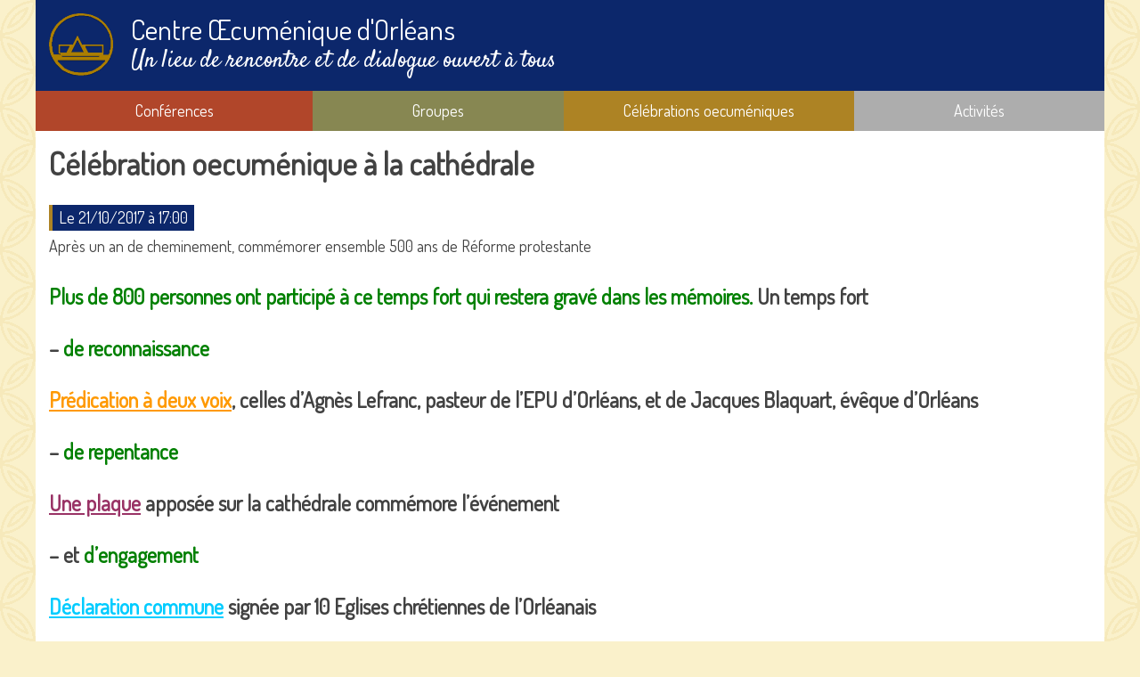

--- FILE ---
content_type: text/html; charset=UTF-8
request_url: https://centre-oecumenique-orleans.org/celebration-oecumenique-a-la-cathedrale/
body_size: 8375
content:
<!DOCTYPE html>

<html>
		<head lang="fr-FR">

		<!-- BOOTSTRAP CSS -->

		<link rel="stylesheet" href="https://centre-oecumenique-orleans.org/wp-content/themes/co/css/bootstrap.min.css" media="screen">

		<!-- EDITOR CSS -->

		<link rel="stylesheet" href="https://centre-oecumenique-orleans.org/wp-content/themes/co/css/editor-style.css?v=2.7" type="text/css">

		<!-- FONT AWESOME CSS -->

		<link rel="stylesheet" href="https://centre-oecumenique-orleans.org/wp-content/themes/co/css/font-awesome.min.css" media="screen">

		<!-- CUSTOM SCROLLBAR CSS -->

		<link rel="stylesheet" href="https://centre-oecumenique-orleans.org/wp-content/themes/co/css/jquery.mCustomScrollbar.css" media="screen">

		<!-- MAIN CSS -->

		<link rel="stylesheet" href="https://centre-oecumenique-orleans.org/wp-content/themes/co/css/main.css?v=2.7" type="text/css">

		<!-- MAIN CSS -->

		<link rel="stylesheet" href="https://centre-oecumenique-orleans.org/wp-content/themes/co/css/responsive.css?v=2.7" type="text/css">



		

		<link href='https://fonts.googleapis.com/css?family=Dosis' rel='stylesheet' type='text/css' />

		<link href='https://fonts.googleapis.com/css?family=Satisfy' rel='stylesheet' type='text/css' />

		<link href='https://fonts.googleapis.com/css?family=La Belle Aurore' rel='stylesheet' type='text/css' />



		

		
			<!-- INTERN CSS -->

			<link rel="stylesheet" href="https://centre-oecumenique-orleans.org/wp-content/themes/co/css/intern.css?v=2.7" type="text/css">

		


		<!-- FAVICON -->

		<link rel="icon" type="image/png" href="https://centre-oecumenique-orleans.org/wp-content/themes/co/img/favicon.png" />

		<!-- RESPONSIVE VIEWPORT -->

		<!-- <meta name="viewport" content="width=device-width, initial-scale=1.0"> -->



	    <meta charset="UTF-8">

		<!-- RESPONSIVE VIEWPORT -->

		<meta name="viewport" content="width=device-width, initial-scale=1.0">

		<!-- CACHE PUBLIC -->

		<meta http-equiv="Cache-control" content="public">



		
			<title>Célébration oecuménique à la cathédrale</title>

		




        <link rel="stylesheet" href="https://centre-oecumenique-orleans.org/wp-content/themes/co/style.css" type="text/css">

        

		<meta name='robots' content='max-image-preview:large' />
	<style>img:is([sizes="auto" i], [sizes^="auto," i]) { contain-intrinsic-size: 3000px 1500px }</style>
	<script type="text/javascript">
/* <![CDATA[ */
window._wpemojiSettings = {"baseUrl":"https:\/\/s.w.org\/images\/core\/emoji\/16.0.1\/72x72\/","ext":".png","svgUrl":"https:\/\/s.w.org\/images\/core\/emoji\/16.0.1\/svg\/","svgExt":".svg","source":{"concatemoji":"https:\/\/centre-oecumenique-orleans.org\/wp-includes\/js\/wp-emoji-release.min.js?ver=6.8.3"}};
/*! This file is auto-generated */
!function(s,n){var o,i,e;function c(e){try{var t={supportTests:e,timestamp:(new Date).valueOf()};sessionStorage.setItem(o,JSON.stringify(t))}catch(e){}}function p(e,t,n){e.clearRect(0,0,e.canvas.width,e.canvas.height),e.fillText(t,0,0);var t=new Uint32Array(e.getImageData(0,0,e.canvas.width,e.canvas.height).data),a=(e.clearRect(0,0,e.canvas.width,e.canvas.height),e.fillText(n,0,0),new Uint32Array(e.getImageData(0,0,e.canvas.width,e.canvas.height).data));return t.every(function(e,t){return e===a[t]})}function u(e,t){e.clearRect(0,0,e.canvas.width,e.canvas.height),e.fillText(t,0,0);for(var n=e.getImageData(16,16,1,1),a=0;a<n.data.length;a++)if(0!==n.data[a])return!1;return!0}function f(e,t,n,a){switch(t){case"flag":return n(e,"\ud83c\udff3\ufe0f\u200d\u26a7\ufe0f","\ud83c\udff3\ufe0f\u200b\u26a7\ufe0f")?!1:!n(e,"\ud83c\udde8\ud83c\uddf6","\ud83c\udde8\u200b\ud83c\uddf6")&&!n(e,"\ud83c\udff4\udb40\udc67\udb40\udc62\udb40\udc65\udb40\udc6e\udb40\udc67\udb40\udc7f","\ud83c\udff4\u200b\udb40\udc67\u200b\udb40\udc62\u200b\udb40\udc65\u200b\udb40\udc6e\u200b\udb40\udc67\u200b\udb40\udc7f");case"emoji":return!a(e,"\ud83e\udedf")}return!1}function g(e,t,n,a){var r="undefined"!=typeof WorkerGlobalScope&&self instanceof WorkerGlobalScope?new OffscreenCanvas(300,150):s.createElement("canvas"),o=r.getContext("2d",{willReadFrequently:!0}),i=(o.textBaseline="top",o.font="600 32px Arial",{});return e.forEach(function(e){i[e]=t(o,e,n,a)}),i}function t(e){var t=s.createElement("script");t.src=e,t.defer=!0,s.head.appendChild(t)}"undefined"!=typeof Promise&&(o="wpEmojiSettingsSupports",i=["flag","emoji"],n.supports={everything:!0,everythingExceptFlag:!0},e=new Promise(function(e){s.addEventListener("DOMContentLoaded",e,{once:!0})}),new Promise(function(t){var n=function(){try{var e=JSON.parse(sessionStorage.getItem(o));if("object"==typeof e&&"number"==typeof e.timestamp&&(new Date).valueOf()<e.timestamp+604800&&"object"==typeof e.supportTests)return e.supportTests}catch(e){}return null}();if(!n){if("undefined"!=typeof Worker&&"undefined"!=typeof OffscreenCanvas&&"undefined"!=typeof URL&&URL.createObjectURL&&"undefined"!=typeof Blob)try{var e="postMessage("+g.toString()+"("+[JSON.stringify(i),f.toString(),p.toString(),u.toString()].join(",")+"));",a=new Blob([e],{type:"text/javascript"}),r=new Worker(URL.createObjectURL(a),{name:"wpTestEmojiSupports"});return void(r.onmessage=function(e){c(n=e.data),r.terminate(),t(n)})}catch(e){}c(n=g(i,f,p,u))}t(n)}).then(function(e){for(var t in e)n.supports[t]=e[t],n.supports.everything=n.supports.everything&&n.supports[t],"flag"!==t&&(n.supports.everythingExceptFlag=n.supports.everythingExceptFlag&&n.supports[t]);n.supports.everythingExceptFlag=n.supports.everythingExceptFlag&&!n.supports.flag,n.DOMReady=!1,n.readyCallback=function(){n.DOMReady=!0}}).then(function(){return e}).then(function(){var e;n.supports.everything||(n.readyCallback(),(e=n.source||{}).concatemoji?t(e.concatemoji):e.wpemoji&&e.twemoji&&(t(e.twemoji),t(e.wpemoji)))}))}((window,document),window._wpemojiSettings);
/* ]]> */
</script>
<style id='wp-emoji-styles-inline-css' type='text/css'>

	img.wp-smiley, img.emoji {
		display: inline !important;
		border: none !important;
		box-shadow: none !important;
		height: 1em !important;
		width: 1em !important;
		margin: 0 0.07em !important;
		vertical-align: -0.1em !important;
		background: none !important;
		padding: 0 !important;
	}
</style>
<link rel='stylesheet' id='wp-block-library-css' href='https://centre-oecumenique-orleans.org/wp-includes/css/dist/block-library/style.min.css?ver=6.8.3' type='text/css' media='all' />
<style id='classic-theme-styles-inline-css' type='text/css'>
/*! This file is auto-generated */
.wp-block-button__link{color:#fff;background-color:#32373c;border-radius:9999px;box-shadow:none;text-decoration:none;padding:calc(.667em + 2px) calc(1.333em + 2px);font-size:1.125em}.wp-block-file__button{background:#32373c;color:#fff;text-decoration:none}
</style>
<style id='global-styles-inline-css' type='text/css'>
:root{--wp--preset--aspect-ratio--square: 1;--wp--preset--aspect-ratio--4-3: 4/3;--wp--preset--aspect-ratio--3-4: 3/4;--wp--preset--aspect-ratio--3-2: 3/2;--wp--preset--aspect-ratio--2-3: 2/3;--wp--preset--aspect-ratio--16-9: 16/9;--wp--preset--aspect-ratio--9-16: 9/16;--wp--preset--color--black: #000000;--wp--preset--color--cyan-bluish-gray: #abb8c3;--wp--preset--color--white: #ffffff;--wp--preset--color--pale-pink: #f78da7;--wp--preset--color--vivid-red: #cf2e2e;--wp--preset--color--luminous-vivid-orange: #ff6900;--wp--preset--color--luminous-vivid-amber: #fcb900;--wp--preset--color--light-green-cyan: #7bdcb5;--wp--preset--color--vivid-green-cyan: #00d084;--wp--preset--color--pale-cyan-blue: #8ed1fc;--wp--preset--color--vivid-cyan-blue: #0693e3;--wp--preset--color--vivid-purple: #9b51e0;--wp--preset--gradient--vivid-cyan-blue-to-vivid-purple: linear-gradient(135deg,rgba(6,147,227,1) 0%,rgb(155,81,224) 100%);--wp--preset--gradient--light-green-cyan-to-vivid-green-cyan: linear-gradient(135deg,rgb(122,220,180) 0%,rgb(0,208,130) 100%);--wp--preset--gradient--luminous-vivid-amber-to-luminous-vivid-orange: linear-gradient(135deg,rgba(252,185,0,1) 0%,rgba(255,105,0,1) 100%);--wp--preset--gradient--luminous-vivid-orange-to-vivid-red: linear-gradient(135deg,rgba(255,105,0,1) 0%,rgb(207,46,46) 100%);--wp--preset--gradient--very-light-gray-to-cyan-bluish-gray: linear-gradient(135deg,rgb(238,238,238) 0%,rgb(169,184,195) 100%);--wp--preset--gradient--cool-to-warm-spectrum: linear-gradient(135deg,rgb(74,234,220) 0%,rgb(151,120,209) 20%,rgb(207,42,186) 40%,rgb(238,44,130) 60%,rgb(251,105,98) 80%,rgb(254,248,76) 100%);--wp--preset--gradient--blush-light-purple: linear-gradient(135deg,rgb(255,206,236) 0%,rgb(152,150,240) 100%);--wp--preset--gradient--blush-bordeaux: linear-gradient(135deg,rgb(254,205,165) 0%,rgb(254,45,45) 50%,rgb(107,0,62) 100%);--wp--preset--gradient--luminous-dusk: linear-gradient(135deg,rgb(255,203,112) 0%,rgb(199,81,192) 50%,rgb(65,88,208) 100%);--wp--preset--gradient--pale-ocean: linear-gradient(135deg,rgb(255,245,203) 0%,rgb(182,227,212) 50%,rgb(51,167,181) 100%);--wp--preset--gradient--electric-grass: linear-gradient(135deg,rgb(202,248,128) 0%,rgb(113,206,126) 100%);--wp--preset--gradient--midnight: linear-gradient(135deg,rgb(2,3,129) 0%,rgb(40,116,252) 100%);--wp--preset--font-size--small: 13px;--wp--preset--font-size--medium: 20px;--wp--preset--font-size--large: 36px;--wp--preset--font-size--x-large: 42px;--wp--preset--spacing--20: 0,44rem;--wp--preset--spacing--30: 0,67rem;--wp--preset--spacing--40: 1rem;--wp--preset--spacing--50: 1,5rem;--wp--preset--spacing--60: 2,25rem;--wp--preset--spacing--70: 3,38rem;--wp--preset--spacing--80: 5,06rem;--wp--preset--shadow--natural: 6px 6px 9px rgba(0, 0, 0, 0.2);--wp--preset--shadow--deep: 12px 12px 50px rgba(0, 0, 0, 0.4);--wp--preset--shadow--sharp: 6px 6px 0px rgba(0, 0, 0, 0.2);--wp--preset--shadow--outlined: 6px 6px 0px -3px rgba(255, 255, 255, 1), 6px 6px rgba(0, 0, 0, 1);--wp--preset--shadow--crisp: 6px 6px 0px rgba(0, 0, 0, 1);}:where(.is-layout-flex){gap: 0.5em;}:where(.is-layout-grid){gap: 0.5em;}body .is-layout-flex{display: flex;}.is-layout-flex{flex-wrap: wrap;align-items: center;}.is-layout-flex > :is(*, div){margin: 0;}body .is-layout-grid{display: grid;}.is-layout-grid > :is(*, div){margin: 0;}:where(.wp-block-columns.is-layout-flex){gap: 2em;}:where(.wp-block-columns.is-layout-grid){gap: 2em;}:where(.wp-block-post-template.is-layout-flex){gap: 1.25em;}:where(.wp-block-post-template.is-layout-grid){gap: 1.25em;}.has-black-color{color: var(--wp--preset--color--black) !important;}.has-cyan-bluish-gray-color{color: var(--wp--preset--color--cyan-bluish-gray) !important;}.has-white-color{color: var(--wp--preset--color--white) !important;}.has-pale-pink-color{color: var(--wp--preset--color--pale-pink) !important;}.has-vivid-red-color{color: var(--wp--preset--color--vivid-red) !important;}.has-luminous-vivid-orange-color{color: var(--wp--preset--color--luminous-vivid-orange) !important;}.has-luminous-vivid-amber-color{color: var(--wp--preset--color--luminous-vivid-amber) !important;}.has-light-green-cyan-color{color: var(--wp--preset--color--light-green-cyan) !important;}.has-vivid-green-cyan-color{color: var(--wp--preset--color--vivid-green-cyan) !important;}.has-pale-cyan-blue-color{color: var(--wp--preset--color--pale-cyan-blue) !important;}.has-vivid-cyan-blue-color{color: var(--wp--preset--color--vivid-cyan-blue) !important;}.has-vivid-purple-color{color: var(--wp--preset--color--vivid-purple) !important;}.has-black-background-color{background-color: var(--wp--preset--color--black) !important;}.has-cyan-bluish-gray-background-color{background-color: var(--wp--preset--color--cyan-bluish-gray) !important;}.has-white-background-color{background-color: var(--wp--preset--color--white) !important;}.has-pale-pink-background-color{background-color: var(--wp--preset--color--pale-pink) !important;}.has-vivid-red-background-color{background-color: var(--wp--preset--color--vivid-red) !important;}.has-luminous-vivid-orange-background-color{background-color: var(--wp--preset--color--luminous-vivid-orange) !important;}.has-luminous-vivid-amber-background-color{background-color: var(--wp--preset--color--luminous-vivid-amber) !important;}.has-light-green-cyan-background-color{background-color: var(--wp--preset--color--light-green-cyan) !important;}.has-vivid-green-cyan-background-color{background-color: var(--wp--preset--color--vivid-green-cyan) !important;}.has-pale-cyan-blue-background-color{background-color: var(--wp--preset--color--pale-cyan-blue) !important;}.has-vivid-cyan-blue-background-color{background-color: var(--wp--preset--color--vivid-cyan-blue) !important;}.has-vivid-purple-background-color{background-color: var(--wp--preset--color--vivid-purple) !important;}.has-black-border-color{border-color: var(--wp--preset--color--black) !important;}.has-cyan-bluish-gray-border-color{border-color: var(--wp--preset--color--cyan-bluish-gray) !important;}.has-white-border-color{border-color: var(--wp--preset--color--white) !important;}.has-pale-pink-border-color{border-color: var(--wp--preset--color--pale-pink) !important;}.has-vivid-red-border-color{border-color: var(--wp--preset--color--vivid-red) !important;}.has-luminous-vivid-orange-border-color{border-color: var(--wp--preset--color--luminous-vivid-orange) !important;}.has-luminous-vivid-amber-border-color{border-color: var(--wp--preset--color--luminous-vivid-amber) !important;}.has-light-green-cyan-border-color{border-color: var(--wp--preset--color--light-green-cyan) !important;}.has-vivid-green-cyan-border-color{border-color: var(--wp--preset--color--vivid-green-cyan) !important;}.has-pale-cyan-blue-border-color{border-color: var(--wp--preset--color--pale-cyan-blue) !important;}.has-vivid-cyan-blue-border-color{border-color: var(--wp--preset--color--vivid-cyan-blue) !important;}.has-vivid-purple-border-color{border-color: var(--wp--preset--color--vivid-purple) !important;}.has-vivid-cyan-blue-to-vivid-purple-gradient-background{background: var(--wp--preset--gradient--vivid-cyan-blue-to-vivid-purple) !important;}.has-light-green-cyan-to-vivid-green-cyan-gradient-background{background: var(--wp--preset--gradient--light-green-cyan-to-vivid-green-cyan) !important;}.has-luminous-vivid-amber-to-luminous-vivid-orange-gradient-background{background: var(--wp--preset--gradient--luminous-vivid-amber-to-luminous-vivid-orange) !important;}.has-luminous-vivid-orange-to-vivid-red-gradient-background{background: var(--wp--preset--gradient--luminous-vivid-orange-to-vivid-red) !important;}.has-very-light-gray-to-cyan-bluish-gray-gradient-background{background: var(--wp--preset--gradient--very-light-gray-to-cyan-bluish-gray) !important;}.has-cool-to-warm-spectrum-gradient-background{background: var(--wp--preset--gradient--cool-to-warm-spectrum) !important;}.has-blush-light-purple-gradient-background{background: var(--wp--preset--gradient--blush-light-purple) !important;}.has-blush-bordeaux-gradient-background{background: var(--wp--preset--gradient--blush-bordeaux) !important;}.has-luminous-dusk-gradient-background{background: var(--wp--preset--gradient--luminous-dusk) !important;}.has-pale-ocean-gradient-background{background: var(--wp--preset--gradient--pale-ocean) !important;}.has-electric-grass-gradient-background{background: var(--wp--preset--gradient--electric-grass) !important;}.has-midnight-gradient-background{background: var(--wp--preset--gradient--midnight) !important;}.has-small-font-size{font-size: var(--wp--preset--font-size--small) !important;}.has-medium-font-size{font-size: var(--wp--preset--font-size--medium) !important;}.has-large-font-size{font-size: var(--wp--preset--font-size--large) !important;}.has-x-large-font-size{font-size: var(--wp--preset--font-size--x-large) !important;}
:where(.wp-block-post-template.is-layout-flex){gap: 1.25em;}:where(.wp-block-post-template.is-layout-grid){gap: 1.25em;}
:where(.wp-block-columns.is-layout-flex){gap: 2em;}:where(.wp-block-columns.is-layout-grid){gap: 2em;}
:root :where(.wp-block-pullquote){font-size: 1.5em;line-height: 1.6;}
</style>
<link rel='stylesheet' id='contact-form-7-css' href='https://centre-oecumenique-orleans.org/wp-content/plugins/contact-form-7/includes/css/styles.css?ver=6.1.2' type='text/css' media='all' />
<link rel='stylesheet' id='smuzform-public-form-render-css' href='https://centre-oecumenique-orleans.org/wp-content/plugins/contact-form-add/public/assets/css/form-style.css?ver=6.8.3' type='text/css' media='all' />
<link rel='stylesheet' id='searchandfilter-css' href='http://centre-oecumenique-orleans.org/wp-content/plugins/search-filter/style.css?ver=1' type='text/css' media='all' />
<script type="text/javascript" src="https://centre-oecumenique-orleans.org/wp-includes/js/jquery/jquery.min.js?ver=3.7.1" id="jquery-core-js"></script>
<script type="text/javascript" src="https://centre-oecumenique-orleans.org/wp-includes/js/jquery/jquery-migrate.min.js?ver=3.4.1" id="jquery-migrate-js"></script>
<link rel="https://api.w.org/" href="https://centre-oecumenique-orleans.org/wp-json/" /><link rel="alternate" title="JSON" type="application/json" href="https://centre-oecumenique-orleans.org/wp-json/wp/v2/posts/1073" /><link rel="EditURI" type="application/rsd+xml" title="RSD" href="https://centre-oecumenique-orleans.org/xmlrpc.php?rsd" />
<meta name="generator" content="WordPress 6.8.3" />
<link rel="canonical" href="https://centre-oecumenique-orleans.org/celebration-oecumenique-a-la-cathedrale/" />
<link rel='shortlink' href='https://centre-oecumenique-orleans.org/?p=1073' />
<link rel="alternate" title="oEmbed (JSON)" type="application/json+oembed" href="https://centre-oecumenique-orleans.org/wp-json/oembed/1.0/embed?url=https%3A%2F%2Fcentre-oecumenique-orleans.org%2Fcelebration-oecumenique-a-la-cathedrale%2F" />
<link rel="alternate" title="oEmbed (XML)" type="text/xml+oembed" href="https://centre-oecumenique-orleans.org/wp-json/oembed/1.0/embed?url=https%3A%2F%2Fcentre-oecumenique-orleans.org%2Fcelebration-oecumenique-a-la-cathedrale%2F&#038;format=xml" />



	</head>

	<body>

		<div class="container" id="container">

			<div class="row" id="header">

				<div class="col-md-12">

					<div id="header-table">

						<div id="header-wrapper">

							<div class="logo">

								<img src="https://centre-oecumenique-orleans.org/wp-content/themes/co/img/logo-r.png" alt="Logo Centre oecuménique Orléans" />

							</div>

							<div id="header-content">

								<h1><a href="https://centre-oecumenique-orleans.org" title="Centre oecuménique Orléans">Centre Œcuménique d&#039;Orléans</a></h1>

								<p>Un lieu de rencontre et de dialogue ouvert à tous</p>

							</div>

						</div>

					</div>

				</div>

			</div><div class="row" id="content">
		<div class="col-sm-12">
			<div id="nav" role="navigation">
				<ul class="nav nav-justified">
					<li><a class="button red" href="https://centre-oecumenique-orleans.org/conferences/">Conférences</a></li>	
					<li><a class="button green" href="https://centre-oecumenique-orleans.org/les-groupes/">Groupes</a></li>	
					<li><a class="button yellow" href="https://centre-oecumenique-orleans.org/celebrations-oecumeniques/">Célébrations oecuméniques</a></li>	
					<li><a class="button grey" href="https://centre-oecumenique-orleans.org/activites-du-centre-oecumenique/">Activités</a></li>	
				</ul>
			</div>
		</div>
		<div class="col-sm-12">
			<div id="content-inner">	
		
<article id="post-1073" class="post-1073 post type-post status-publish format-standard hentry category-celebrations">
	<header class="entry-header">
		
				<h1 class="entry-title">Célébration oecuménique à la cathédrale</h1>
		
	</header><!-- .entry-header -->

		<div class="entry-content">
				
							<p class="entry-date" title="Date de la rencontre">
					Le 21/10/2017 à 17:00				</p>
					<p class="entry-appel">
			Après un an de cheminement, commémorer ensemble 500 ans de Réforme protestante		
		</p>
		<h3><span style="color: #008000;">Plus de 800 personnes ont participé à ce temps fort qui restera gravé dans les mémoires.</span> Un temps fort</h3>
<h3>&#8211;<span style="color: #008000;"> de reconnaissance</span></h3>
<h3><span style="text-decoration: underline;"><span style="color: #ff9900;"><a style="color: #ff9900; text-decoration: underline;" href="http://centre-oecumenique-orleans.org/wp-content/uploads/2017/11/Predication-Jacques-Blaquart-et-Agnes-Lefranc-21-octobre-2017.pdf" target="_blank">Prédication à deux voix</a></span></span>, celles d&rsquo;Agnès Lefranc, pasteur de l&rsquo;EPU d&rsquo;Orléans, et de Jacques Blaquart, évêque d&rsquo;Orléans</h3>
<h3>&#8211; <span style="color: #008000;">de repentance</span></h3>
<h3><span style="text-decoration: underline;"><span style="color: #993366;"><a style="color: #993366; text-decoration: underline;" href="https://drive.google.com/file/d/0B4EbBQXUCH8vLXZUTHBWQjVNVWM/view" target="_blank">Une plaque</a></span></span> apposée sur la cathédrale commémore l&rsquo;événement</h3>
<h3>&#8211; et <span style="color: #008000;">d&rsquo;engagement</span></h3>
<h3><span style="text-decoration: underline;"><span style="color: #00ccff; text-decoration: underline;"><a style="color: #00ccff; text-decoration: underline;" href="http://centre-oecumenique-orleans.org/wp-content/uploads/2017/11/014-2.jpg" target="_blank">Déclaration commune</a></span></span> signée par 10 Eglises chrétiennes de l&rsquo;Orléanais</h3>
<h3 style="text-align: center;"><span style="color: #00ccff;"><strong>&#8230; Ensemble, nous nous engageons à mettre en avant notre identité chrétienne commune, </strong></span></h3>
<h3 style="text-align: center;"><span style="color: #00ccff;"><strong>plutôt que nos identités confessionnelles&#8230;</strong></span></h3>
<h3 style="text-align: center;"><strong><span style="color: #00ccff;">&#8230; Ensemble, nous appelons de nos vœux l’unité visible de l’Église, </span></strong></h3>
<h3 style="text-align: center;"><strong><span style="color: #00ccff;">dans le respect de la diversité qui la compose&#8230;</span></strong></h3>
<h3 style="text-align: center;"><strong><span style="color: #00ccff;">&#8230; Ensemble, nous voulons être témoins du message d’espérance de l’Évangile pour notre monde&#8230;</span></strong></h3>
<h3><span style="color: #ff00ff;"><a style="color: #ff00ff;" href="http://www.orleans.catholique.fr/actualite/toutes-les-actus/1503-500-ans-de-la-reforme#photosion" target="_blank">voir l&rsquo;album photo</a></span></h3>
<p>__________________________</p>
<h3><span style="text-decoration: underline;"><strong>Un événement exceptionnel sur le chemin de l&rsquo;unité des chrétiens</strong></span></h3>
<p>En commémorant depuis un an le 500ème anniversaire de la Réforme,</p>
<p>nous marchons ensemble et témoignons du Christ ressuscité qui nous rassemble,</p>
<p>de son Esprit qui nous anime.</p>
<p>Sans occulter les larmes et le sang versés,</p>
<p>nous vivons l&rsquo;espérance que recèle la richesse de notre histoire commune.</p>
<h3><strong>Venez nombreux à ce rassemblement oecuménique porteur d&rsquo;un message de joie et de paix pour toute la cité !</strong></h3>
<p><a href="http://centre-oecumenique-orleans.org/wp-content/uploads/2017/09/affiche-21-octobre-2017.jpg"><img fetchpriority="high" decoding="async" class="alignnone  wp-image-1045" src="http://centre-oecumenique-orleans.org/wp-content/uploads/2017/09/affiche-21-octobre-2017.jpg" alt="affiche 21 octobre 2017" width="298" height="418" srcset="https://centre-oecumenique-orleans.org/wp-content/uploads/2017/09/affiche-21-octobre-2017.jpg 632w, https://centre-oecumenique-orleans.org/wp-content/uploads/2017/09/affiche-21-octobre-2017-214x300.jpg 214w" sizes="(max-width: 298px) 100vw, 298px" /></a></p>
		<div class="clearfix"></div>
				 
			<div class="entry-files">
				 
					<a class="tract" href="https://centre-oecumenique-orleans.org/wp-content/uploads/2017/10/affiche-21-octobre-2017.jpg" title="Voir le tract" target="_blank">
						<i class="fa fa-file-o"></i>Voir le tract
					</a> 
															</div>
			</div><!-- .entry-content -->
	
	<footer class="entry-meta">
		
			</footer><!-- .entry-meta -->
</article><!-- #post -->
<p id="navigation"><span class="previousArticle"><small>Précédent</small><< <strong><a href="https://centre-oecumenique-orleans.org/concert-lecture/" rel="prev">Concert-lecture</a></strong></span><span class="nextArticle"><small>Suivant</small><strong><a href="https://centre-oecumenique-orleans.org/stopper-limmigration-un-deni-de-realite/" rel="next">Stopper l&rsquo;immigration : un déni de réalité</a></strong> >></span><span class="clearfix"></span></p>

				<div class="clearfix"></div>
			</div>
			<div class="clearfix"></div>
		</div>
	</div>
			<!--<div id="rechercher" class="row">

				<div class="col-md-12">

					
				<form action="" method="post" class="searchandfilter">
					<div><ul><li><input type="text" name="ofsearch" placeholder="Mots-cles" value=""></li><li><select  name='ofcategory' id='ofcategory' class='postform'>
	<option value='0' selected='selected'>Toutes</option>
	<option class="level-0" value="5">Activités du centre œcuménique</option>
	<option class="level-0" value="6">Célébrations œcuméniques</option>
	<option class="level-0" value="4">Conférences</option>
	<option class="level-0" value="1">Non classé</option>
	<option class="level-0" value="3">Rencontres</option>
</select>
<input type="hidden" name="ofcategory_operator" value="and" /></li><li><input type="hidden" id="_searchandfilter_nonce" name="_searchandfilter_nonce" value="a282d23e12" /><input type="hidden" name="_wp_http_referer" value="/celebration-oecumenique-a-la-cathedrale/" /><input type="hidden" name="ofsubmitted" value="1"><input type="submit" value="Rechercher"></li></ul></div></form>
				</div>

			</div>-->



			<div id="footer" class="row">



				<div class="col-md-12">





					
					
						<div id="liens-blue">

	
						<a class="button" href="/wp-content/uploads/2025/10/2526_PROG-1trim-D.pdf" target="_blank">

								<i class="fa fa-download"></i>Télécharger le programme trimestriel

							</a>

							<a class="button" href="https://centre-oecumenique-orleans.org/bibliotheque/" style="background: #FFF;color: #113899;">

								<i class="fa fa-book"></i>Bibliothèque

							</a>

							<a class="button" href="https://centre-oecumenique-orleans.org/emission-radio/">

								<i class="fa fa-music"></i>Emission radio

							</a>

							<a class="button" href="https://centre-oecumenique-orleans.org/oecumenisme-du-loiret/"><i class="fa fa-music"></i>Oecuménisme du Loiret</a>

							<a class="button" href="https://centre-oecumenique-orleans.org/la-vie-du-centre/"><i class="fa fa-music"></i>La vie du Centre</a>

							<div class="clearfix"></div>

						</div>

					


					<div id="liens-footer">

						<a class="button red" href="https://centre-oecumenique-orleans.org/contacter-le-centre-oecumenique-d-orleans/">Contacter <br />par mail</a>

						<a class="button green" href="#">Appeler <br /> 02 38 69 15 22</a>

						<a class="button yellow" href="#">Mentions <br /> Légales</a>

						<a class="button grey" href="#">Mise à jour <br /> 

							le 2025-11-05 23:02:55


						</a>

						<div class="clearfix"></div>

					</div>

				</div>



			</div>

		</div>

		

		<!-- JQUERY SCRIPT-->

		<script type="text/javascript" src="//ajax.googleapis.com/ajax/libs/jquery/1.11.0/jquery.min.js"></script>

		<!-- MOUSEWHEEL SCRIPT -->

		<script type="text/javascript" src="https://centre-oecumenique-orleans.org/wp-content/themes/co/js/jquery.mousewheel.min.js"></script>

		<!-- CUSTOM SCROLLBAR SCRIPT -->

		<script type="text/javascript" src="https://centre-oecumenique-orleans.org/wp-content/themes/co/js/jquery.mCustomScrollbar.min.js"></script>

		<!-- BOOTSTRAP SCRIPT -->

		<script type="text/javascript" src="https://centre-oecumenique-orleans.org/wp-content/themes/co/js/bootstrap.min.js"></script>

		



		
		
			<!-- INTERN JS -->

			<script type="text/javascript" src="https://centre-oecumenique-orleans.org/wp-content/themes/co/js/intern.js?v=2"></script>

		


		<script type="speculationrules">
{"prefetch":[{"source":"document","where":{"and":[{"href_matches":"\/*"},{"not":{"href_matches":["\/wp-*.php","\/wp-admin\/*","\/wp-content\/uploads\/*","\/wp-content\/*","\/wp-content\/plugins\/*","\/wp-content\/themes\/co\/*","\/*\\?(.+)"]}},{"not":{"selector_matches":"a[rel~=\"nofollow\"]"}},{"not":{"selector_matches":".no-prefetch, .no-prefetch a"}}]},"eagerness":"conservative"}]}
</script>
<script type="text/javascript" src="https://centre-oecumenique-orleans.org/wp-includes/js/dist/hooks.min.js?ver=4d63a3d491d11ffd8ac6" id="wp-hooks-js"></script>
<script type="text/javascript" src="https://centre-oecumenique-orleans.org/wp-includes/js/dist/i18n.min.js?ver=5e580eb46a90c2b997e6" id="wp-i18n-js"></script>
<script type="text/javascript" id="wp-i18n-js-after">
/* <![CDATA[ */
wp.i18n.setLocaleData( { 'text direction\u0004ltr': [ 'ltr' ] } );
/* ]]> */
</script>
<script type="text/javascript" src="https://centre-oecumenique-orleans.org/wp-content/plugins/contact-form-7/includes/swv/js/index.js?ver=6.1.2" id="swv-js"></script>
<script type="text/javascript" id="contact-form-7-js-translations">
/* <![CDATA[ */
( function( domain, translations ) {
	var localeData = translations.locale_data[ domain ] || translations.locale_data.messages;
	localeData[""].domain = domain;
	wp.i18n.setLocaleData( localeData, domain );
} )( "contact-form-7", {"translation-revision-date":"2025-02-06 12:02:14+0000","generator":"GlotPress\/4.0.1","domain":"messages","locale_data":{"messages":{"":{"domain":"messages","plural-forms":"nplurals=2; plural=n > 1;","lang":"fr"},"This contact form is placed in the wrong place.":["Ce formulaire de contact est plac\u00e9 dans un mauvais endroit."],"Error:":["Erreur\u00a0:"]}},"comment":{"reference":"includes\/js\/index.js"}} );
/* ]]> */
</script>
<script type="text/javascript" id="contact-form-7-js-before">
/* <![CDATA[ */
var wpcf7 = {
    "api": {
        "root": "https:\/\/centre-oecumenique-orleans.org\/wp-json\/",
        "namespace": "contact-form-7\/v1"
    }
};
/* ]]> */
</script>
<script type="text/javascript" src="https://centre-oecumenique-orleans.org/wp-content/plugins/contact-form-7/includes/js/index.js?ver=6.1.2" id="contact-form-7-js"></script>
<script type="text/javascript" src="https://centre-oecumenique-orleans.org/wp-content/plugins/contact-form-add/public/assets/js/jquery-validate.js?ver=2.0" id="jquery-validate-js"></script>
<script type="text/javascript" id="smuzformsjs-js-extra">
/* <![CDATA[ */
var smuzform = {"ajaxurl":"https:\/\/centre-oecumenique-orleans.org\/wp-admin\/admin-ajax.php","errorMessages":{"required":"This field is required.","email":"Please enter a valid email address.","number":"The value you have entered is not a numeric value","url":"URL is not valid."}};
/* ]]> */
</script>
<script type="text/javascript" src="https://centre-oecumenique-orleans.org/wp-content/plugins/contact-form-add/public/assets/js/smuzforms.js?ver=2.0" id="smuzformsjs-js"></script>



		<script>

		  (function(i,s,o,g,r,a,m){i['GoogleAnalyticsObject']=r;i[r]=i[r]||function(){

		  (i[r].q=i[r].q||[]).push(arguments)},i[r].l=1*new Date();a=s.createElement(o),

		  m=s.getElementsByTagName(o)[0];a.async=1;a.src=g;m.parentNode.insertBefore(a,m)

		  })(window,document,'script','//www.google-analytics.com/analytics.js','ga');



		  ga('create', 'UA-64675398-1', 'auto');

		  ga('send', 'pageview');



		</script>

		

	</body>

</html>

--- FILE ---
content_type: text/css
request_url: https://centre-oecumenique-orleans.org/wp-content/themes/co/css/editor-style.css?v=2.7
body_size: 1431
content:
body {
    font-size: 18px;
    color: #424242;
}
 #content-inner h1, h2, h3, h4, h5, h6 {
    clear: both;
    font-weight: 700;
    margin: 30px 0 20px;
}
 #content-inner h1 {
    font-size: 35px;
    line-height: 1.2308;
}
 #content-inner h2 {
    font-size: 29px;
    line-height: 1.2069;
}
 #content-inner h3 {
    font-size: 24px;
    line-height: 1.1667;
}
 #content-inner h4 {
    font-size: 20px;
    line-height: 1.4;
}
 #content-inner h5, h6 {
    font-size: 17px;
    letter-spacing: .1em;
    line-height: 1.2353;
    text-transform: uppercase;
}
 #content-inner h1:first-child, h2:first-child, h3:first-child, h4:first-child, h5:first-child, h6:first-child {
    margin-top: 0;
}
 #content-inner p {
    margin: 0 0 28px;
}
 #content-inner b, strong {
    font-weight: 700;
}
 #content-inner cite, dfn, em, i {
    font-style: italic;
}
 #content-inner blockquote {
    border-left: 4px solid #707070;
    color: #707070;
    font-size: 20px;
    font-style: italic;
    line-height: 1.8182;
    margin: 0 0 35px 15px;
    padding-left: 17px;
}
 #content-inner blockquote>blockquote {
    margin-left: 0;
}
 #content-inner blockquote p {
    margin-bottom: 35px;
}
 #content-inner blockquote>p:last-child {
    margin-bottom: 0;
}
 #content-inner blockquote cite, blockquote small {
    color: #333;
    font-family: "Noto Sans", sans-serif;
    font-size: 17px;
    line-height: 1.6471;
}
 #content-inner blockquote cite, blockquote em, blockquote i {
    font-style: normal;
}
 #content-inner blockquote b, blockquote strong {
    font-weight: 400;
}
 #content-inner address {
    font-style: italic;
    margin: 0 0 28px;
}
 #content-inner code, kbd, pre, samp, tt, var {
    font-family: Inconsolata, monospace;
}
 #content-inner pre {
    background-color: #fcfcfc;
    border: 1px solid #eaeaea;
    font-size: 17px;
    line-height: 1.2353;
    margin-bottom: 28px;
    max-width: 100%;
    overflow: auto;
    padding: 14px;
    white-space: pre;
    white-space: pre-wrap;
    word-wrap: break-word;
}
 #content-inner abbr[title] {
    border-bottom: 1px dotted #eaeaea;
    cursor: help;
}
 #content-inner ins, mark {
    background-color: #fff9c0;
    text-decoration: none;
}
 #content-inner sub, sup {
    font-size: 75%;
    height: 0;
    line-height: 0;
    position: relative;
    vertical-align: baseline;
}
 #content-inner sup {
    bottom: 1ex;
}
 #content-inner sub {
    top: .5ex;
}
 #content-inner small {
    font-size: 75%}
 #content-inner big {
    font-size: 125%}
 #content-inner hr {
    background-color: #eaeaea;
    border: 0;
    height: 1px;
    margin-bottom: 28px;
}
 #content-inner ol, 
 #content-inner ul {
    margin: 0 0 28px 30px;
    padding: 0;
}
 #content-inner ul {
    list-style: disc;
}
 #content-inner ol {
    list-style: decimal;
}
 #content-inner li>ol, 
 #content-inner li>ul {
    margin: 0 0 0 23px;
}
 #content-inner dl {
    margin: 0 0 28px;
}
 #content-inner dt {
    font-weight: 700;
}
 #content-inner dd {
    margin: 0 0 28px;
}
 #content-inner .mce-item-table, 
 #content-inner .mce-item-table td, 
 #content-inner .mce-item-table th, 
 #content-inner table, 
 #content-inner  td, 
 #content-inner  th {
    border: 1px solid #eaeaea;
}
 #content-inner table a {
    color: #333;
}
 #content-inner .mce-item-table, 
 #content-inner table {
    border-collapse: separate;
    border-spacing: 0;
    border-width: 1px 0 0 1px;
    margin: 0 0 28px;
    width: 100%}
 #content-inner .mce-item-table th, 
 #content-inner table caption, 
 #content-inner table th {
    border-width: 0 1px 1px 0;
    font-family: "Noto Serif", serif;
    font-size: 17px;
    font-weight: 700;
    padding: 7px;
    text-align: left;
    vertical-align: baseline;
}
 #content-inner .mce-item-table td, 
 #content-inner table td {
    border-width: 0 1px 1px 0;
    font-family: "Noto Serif", serif;
    font-size: 17px;
    padding: 7px;
    vertical-align: baseline;
}
 #content-inner img {
    border: 0;
    height: auto;
    max-width: 660px;
    vertical-align: middle;
}
 #content-inner a img {
    display: block;
}
 #content-inner figure {
    margin: 0;
}
 #content-inner del {
    opacity: .8;
}
 #content-inner a {
    color: #0c276b;
    font-weight: bold;
    text-decoration: none;
}
 #content-inner a:hover {
    text-decoration: underline;
}
 #content-inner .alignleft {
    float: left;
    margin: 7px 28px 28px 0;
}
 #content-inner .alignright {
    float: right;
    margin: 7px 0 28px 28px;
}
 #content-inner .aligncenter {
    clear: both;
    display: block;
    margin: 7px auto;
}
 #content-inner .wp-caption {
    background: 0 0;
    border: none;
    color: #707070;
    font-family: "Noto Sans", sans-serif;
    margin: 0 0 28px;
    max-width: 660px;
    padding: 0;
    text-align: inherit;
}
 #content-inner .wp-caption.alignleft {
    margin: 7px 28px 21px 0;
}
 #content-inner .wp-caption.alignright {
    margin: 7px 0 21px 28px;
}
 #content-inner .wp-caption.aligncenter {
    margin: 7px auto;
}
 #content-inner .wp-caption .wp-caption-text, 
 #content-inner .wp-caption-dd {
    font-size: 14px;
    line-height: 1.5;
    padding: 7px 0;
}
 #content-inner .gallery-item {
    display: inline-block;
    padding: 1.79104477%;
    text-align: center;
    vertical-align: top;
    width: 100%}
 #content-inner .gallery-columns-2 .gallery-item {
    max-width: 50%}
 #content-inner .gallery-columns-3 .gallery-item {
    max-width: 33.33%}
 #content-inner .gallery-columns-4 .gallery-item {
    max-width: 25%}
 #content-inner .gallery-columns-5 .gallery-item {
    max-width: 20%}
 #content-inner .gallery-columns-6 .gallery-item {
    max-width: 16.66%}
 #content-inner .gallery-columns-7 .gallery-item {
    max-width: 14.28%}
 #content-inner .gallery-columns-8 .gallery-item {
    max-width: 12.5%}
 #content-inner .gallery-columns-9 .gallery-item {
    max-width: 11.11%}
 #content-inner .gallery .gallery-caption {
    color: #707070;
    display: block;
    font-family: "Noto Sans", sans-serif;
    font-size: 14px;
    line-height: 1.5;
    padding: 7px 0;
}
 #content-inner .gallery-columns-6 .gallery-caption, .gallery-columns-7 .gallery-caption, .gallery-columns-8 .gallery-caption, .gallery-columns-9 .gallery-caption {
    display: none;
}
 #content-inner .mce-content-body .wpview-wrap {
    margin-bottom: 32px;
}
 #content-inner .mce-content-body .wp-audio-playlist {
    margin: 0;
}
 #content-inner body.rtl {
    font-family: Arial, Tahoma, sans-serif;
}
 #content-inner .rtl blockquote {
    border-left: none;
    border-right: 4px solid #707070;
    margin: 0 -21px 35px 0;
    padding-left: 0;
    padding-right: 17px;
}
 #content-inner .rtl blockquote>blockquote {
    margin-left: auto;
    margin-right: 0;
}
 #content-inner .rtl li>ol, 
 #content-inner .rtl li>ul {
    margin: 0 23px 0 0;
}
 #content-inner .rtl table caption, 
 #content-inner .rtl table th {
    text-align: right;
}

 #content-inner a i {
     margin-right:3px;
 }

--- FILE ---
content_type: text/css
request_url: https://centre-oecumenique-orleans.org/wp-content/themes/co/css/main.css?v=2.7
body_size: 7058
content:
@font-face {
  font-family: 'EB Garamond';
  font-style: italic;
  font-weight: 400;
  font-display: swap;
  src: url(https://fonts.gstatic.com/s/ebgaramond/v31/SlGFmQSNjdsmc35JDF1K5GRwUjcdlttVFm-rI7e8QI96.ttf) format('truetype');
}
@font-face {
  font-family: 'EB Garamond';
  font-style: italic;
  font-weight: 500;
  font-display: swap;
  src: url(https://fonts.gstatic.com/s/ebgaramond/v31/SlGFmQSNjdsmc35JDF1K5GRwUjcdlttVFm-rI7eOQI96.ttf) format('truetype');
}
@font-face {
  font-family: 'EB Garamond';
  font-style: italic;
  font-weight: 600;
  font-display: swap;
  src: url(https://fonts.gstatic.com/s/ebgaramond/v31/SlGFmQSNjdsmc35JDF1K5GRwUjcdlttVFm-rI7diR496.ttf) format('truetype');
}
@font-face {
  font-family: 'EB Garamond';
  font-style: italic;
  font-weight: 700;
  font-display: swap;
  src: url(https://fonts.gstatic.com/s/ebgaramond/v31/SlGFmQSNjdsmc35JDF1K5GRwUjcdlttVFm-rI7dbR496.ttf) format('truetype');
}
@font-face {
  font-family: 'EB Garamond';
  font-style: italic;
  font-weight: 800;
  font-display: swap;
  src: url(https://fonts.gstatic.com/s/ebgaramond/v31/SlGFmQSNjdsmc35JDF1K5GRwUjcdlttVFm-rI7c8R496.ttf) format('truetype');
}
@font-face {
  font-family: 'EB Garamond';
  font-style: normal;
  font-weight: 400;
  font-display: swap;
  src: url(https://fonts.gstatic.com/s/ebgaramond/v31/SlGDmQSNjdsmc35JDF1K5E55YMjF_7DPuGi-6_RUAw.ttf) format('truetype');
}
@font-face {
  font-family: 'EB Garamond';
  font-style: normal;
  font-weight: 500;
  font-display: swap;
  src: url(https://fonts.gstatic.com/s/ebgaramond/v31/SlGDmQSNjdsmc35JDF1K5E55YMjF_7DPuGi-2fRUAw.ttf) format('truetype');
}
@font-face {
  font-family: 'EB Garamond';
  font-style: normal;
  font-weight: 600;
  font-display: swap;
  src: url(https://fonts.gstatic.com/s/ebgaramond/v31/SlGDmQSNjdsmc35JDF1K5E55YMjF_7DPuGi-NfNUAw.ttf) format('truetype');
}
@font-face {
  font-family: 'EB Garamond';
  font-style: normal;
  font-weight: 700;
  font-display: swap;
  src: url(https://fonts.gstatic.com/s/ebgaramond/v31/SlGDmQSNjdsmc35JDF1K5E55YMjF_7DPuGi-DPNUAw.ttf) format('truetype');
}
@font-face {
  font-family: 'EB Garamond';
  font-style: normal;
  font-weight: 800;
  font-display: swap;
  src: url(https://fonts.gstatic.com/s/ebgaramond/v31/SlGDmQSNjdsmc35JDF1K5E55YMjF_7DPuGi-a_NUAw.ttf) format('truetype');
}
@font-face {
  font-family: 'Manrope';
  font-style: normal;
  font-weight: 200;
  font-display: swap;
  src: url(https://fonts.gstatic.com/s/manrope/v19/xn7_YHE41ni1AdIRqAuZuw1Bx9mbZk59FO_F.ttf) format('truetype');
}
@font-face {
  font-family: 'Manrope';
  font-style: normal;
  font-weight: 300;
  font-display: swap;
  src: url(https://fonts.gstatic.com/s/manrope/v19/xn7_YHE41ni1AdIRqAuZuw1Bx9mbZk6jFO_F.ttf) format('truetype');
}
@font-face {
  font-family: 'Manrope';
  font-style: normal;
  font-weight: 400;
  font-display: swap;
  src: url(https://fonts.gstatic.com/s/manrope/v19/xn7_YHE41ni1AdIRqAuZuw1Bx9mbZk79FO_F.ttf) format('truetype');
}
@font-face {
  font-family: 'Manrope';
  font-style: normal;
  font-weight: 500;
  font-display: swap;
  src: url(https://fonts.gstatic.com/s/manrope/v19/xn7_YHE41ni1AdIRqAuZuw1Bx9mbZk7PFO_F.ttf) format('truetype');
}
@font-face {
  font-family: 'Manrope';
  font-style: normal;
  font-weight: 600;
  font-display: swap;
  src: url(https://fonts.gstatic.com/s/manrope/v19/xn7_YHE41ni1AdIRqAuZuw1Bx9mbZk4jE-_F.ttf) format('truetype');
}
@font-face {
  font-family: 'Manrope';
  font-style: normal;
  font-weight: 700;
  font-display: swap;
  src: url(https://fonts.gstatic.com/s/manrope/v19/xn7_YHE41ni1AdIRqAuZuw1Bx9mbZk4aE-_F.ttf) format('truetype');
}
@font-face {
  font-family: 'Manrope';
  font-style: normal;
  font-weight: 800;
  font-display: swap;
  src: url(https://fonts.gstatic.com/s/manrope/v19/xn7_YHE41ni1AdIRqAuZuw1Bx9mbZk59E-_F.ttf) format('truetype');
}
@font-face {
  font-family: 'Playfair Display';
  font-style: italic;
  font-weight: 400;
  font-display: swap;
  src: url(https://fonts.gstatic.com/s/playfairdisplay/v39/nuFRD-vYSZviVYUb_rj3ij__anPXDTnCjmHKM4nYO7KN_qiTbtY.ttf) format('truetype');
}
@font-face {
  font-family: 'Playfair Display';
  font-style: italic;
  font-weight: 500;
  font-display: swap;
  src: url(https://fonts.gstatic.com/s/playfairdisplay/v39/nuFRD-vYSZviVYUb_rj3ij__anPXDTnCjmHKM4nYO7KN_pqTbtY.ttf) format('truetype');
}
@font-face {
  font-family: 'Playfair Display';
  font-style: italic;
  font-weight: 600;
  font-display: swap;
  src: url(https://fonts.gstatic.com/s/playfairdisplay/v39/nuFRD-vYSZviVYUb_rj3ij__anPXDTnCjmHKM4nYO7KN_naUbtY.ttf) format('truetype');
}
@font-face {
  font-family: 'Playfair Display';
  font-style: italic;
  font-weight: 700;
  font-display: swap;
  src: url(https://fonts.gstatic.com/s/playfairdisplay/v39/nuFRD-vYSZviVYUb_rj3ij__anPXDTnCjmHKM4nYO7KN_k-UbtY.ttf) format('truetype');
}
@font-face {
  font-family: 'Playfair Display';
  font-style: italic;
  font-weight: 800;
  font-display: swap;
  src: url(https://fonts.gstatic.com/s/playfairdisplay/v39/nuFRD-vYSZviVYUb_rj3ij__anPXDTnCjmHKM4nYO7KN_iiUbtY.ttf) format('truetype');
}
@font-face {
  font-family: 'Playfair Display';
  font-style: italic;
  font-weight: 900;
  font-display: swap;
  src: url(https://fonts.gstatic.com/s/playfairdisplay/v39/nuFRD-vYSZviVYUb_rj3ij__anPXDTnCjmHKM4nYO7KN_gGUbtY.ttf) format('truetype');
}
@font-face {
  font-family: 'Playfair Display';
  font-style: normal;
  font-weight: 400;
  font-display: swap;
  src: url(https://fonts.gstatic.com/s/playfairdisplay/v39/nuFvD-vYSZviVYUb_rj3ij__anPXJzDwcbmjWBN2PKdFvUDQ.ttf) format('truetype');
}
@font-face {
  font-family: 'Playfair Display';
  font-style: normal;
  font-weight: 500;
  font-display: swap;
  src: url(https://fonts.gstatic.com/s/playfairdisplay/v39/nuFvD-vYSZviVYUb_rj3ij__anPXJzDwcbmjWBN2PKd3vUDQ.ttf) format('truetype');
}
@font-face {
  font-family: 'Playfair Display';
  font-style: normal;
  font-weight: 600;
  font-display: swap;
  src: url(https://fonts.gstatic.com/s/playfairdisplay/v39/nuFvD-vYSZviVYUb_rj3ij__anPXJzDwcbmjWBN2PKebukDQ.ttf) format('truetype');
}
@font-face {
  font-family: 'Playfair Display';
  font-style: normal;
  font-weight: 700;
  font-display: swap;
  src: url(https://fonts.gstatic.com/s/playfairdisplay/v39/nuFvD-vYSZviVYUb_rj3ij__anPXJzDwcbmjWBN2PKeiukDQ.ttf) format('truetype');
}
@font-face {
  font-family: 'Playfair Display';
  font-style: normal;
  font-weight: 800;
  font-display: swap;
  src: url(https://fonts.gstatic.com/s/playfairdisplay/v39/nuFvD-vYSZviVYUb_rj3ij__anPXJzDwcbmjWBN2PKfFukDQ.ttf) format('truetype');
}
@font-face {
  font-family: 'Playfair Display';
  font-style: normal;
  font-weight: 900;
  font-display: swap;
  src: url(https://fonts.gstatic.com/s/playfairdisplay/v39/nuFvD-vYSZviVYUb_rj3ij__anPXJzDwcbmjWBN2PKfsukDQ.ttf) format('truetype');
}
@font-face {
  font-family: 'Playfair Display SC';
  font-style: italic;
  font-weight: 400;
  font-display: swap;
  src: url(https://fonts.gstatic.com/s/playfairdisplaysc/v17/ke87OhoaMkR6-hSn7kbHVoFf7ZfgMPr_lbwMFQ.ttf) format('truetype');
}
@font-face {
  font-family: 'Playfair Display SC';
  font-style: italic;
  font-weight: 700;
  font-display: swap;
  src: url(https://fonts.gstatic.com/s/playfairdisplaysc/v17/ke82OhoaMkR6-hSn7kbHVoFf7ZfgMPr_lbw0qc4XKw.ttf) format('truetype');
}
@font-face {
  font-family: 'Playfair Display SC';
  font-style: italic;
  font-weight: 900;
  font-display: swap;
  src: url(https://fonts.gstatic.com/s/playfairdisplaysc/v17/ke82OhoaMkR6-hSn7kbHVoFf7ZfgMPr_lbw0kcwXKw.ttf) format('truetype');
}
@font-face {
  font-family: 'Playfair Display SC';
  font-style: normal;
  font-weight: 400;
  font-display: swap;
  src: url(https://fonts.gstatic.com/s/playfairdisplaysc/v17/ke85OhoaMkR6-hSn7kbHVoFf7ZfgMPr_pb4.ttf) format('truetype');
}
@font-face {
  font-family: 'Playfair Display SC';
  font-style: normal;
  font-weight: 700;
  font-display: swap;
  src: url(https://fonts.gstatic.com/s/playfairdisplaysc/v17/ke80OhoaMkR6-hSn7kbHVoFf7ZfgMPr_nQIpNcs.ttf) format('truetype');
}
@font-face {
  font-family: 'Playfair Display SC';
  font-style: normal;
  font-weight: 900;
  font-display: swap;
  src: url(https://fonts.gstatic.com/s/playfairdisplaysc/v17/ke80OhoaMkR6-hSn7kbHVoFf7ZfgMPr_nTorNcs.ttf) format('truetype');
}
:root {
  --font: "EB Garamond", serif;
  --font-title: "Playfair Display", serif;
  --font-sans-serif: "Manrope", sans-serif;
  --black: #1c1f33;
  --black--acc: #222;
  --gray: #eee;
  --gray-1: #ededed;
}
@keyframes fade {
  from {
    opacity: 1;
  }
  50% {
    opacity: 0.15;
  }
  to {
    opacity: 1;
  }
}
@-webkit-keyframes fade {
  from {
    opacity: 1;
  }
  50% {
    opacity: 0.15;
  }
  to {
    opacity: 1;
  }
}
a {
  color: #fff;
  text-decoration: none;
  -webkit-transition: all 0.2s ease-out 0s;
  -moz-transition: all 0.2s ease-out 0s;
  -o-transition: all 0.2s ease-out 0s;
  transition: all 0.2s ease-out 0s;
}
a:visited {
  color: #fff;
  text-decoration: none;
  -webkit-transition: all 0.2s ease-out 0s;
  -moz-transition: all 0.2s ease-out 0s;
  -o-transition: all 0.2s ease-out 0s;
  transition: all 0.2s ease-out 0s;
}
a:visited:hover {
  color: #fff;
  text-decoration: none;
}
a:focus {
  text-decoration: none;
}
a:active {
  color: #fff;
  text-decoration: none;
  -webkit-transition: all 0.2s ease-out 0s;
  -moz-transition: all 0.2s ease-out 0s;
  -o-transition: all 0.2s ease-out 0s;
  transition: all 0.2s ease-out 0s;
}
a:active:hover {
  color: #fff;
  text-decoration: none;
}
a:hover {
  color: #fff;
  text-decoration: none;
}
body {
  background: #faf1cb;
  background: #faf1cb url(../img/bglight.png) repeat 0 0;
}
.clearfix {
  clear: both;
}
.rowv {
  height: 160px;
}
.rowv.double {
  height: 320px;
}
.rowv-small {
  height: 80px;
}
.button {
  padding: 10px;
  color: #fff;
  background: #ad8324;
  display: inline-block;
  font-size: 18px;
  -webkit-border-top-right-radius: 0;
  -webkit-border-bottom-right-radius: 0;
  -webkit-border-bottom-left-radius: 0;
  -webkit-border-top-left-radius: 0;
  -moz-border-radius-topright: 0;
  -moz-border-radius-bottomright: 0;
  -moz-border-radius-bottomleft: 0;
  -moz-border-radius-topleft: 0;
  border-top-right-radius: 0;
  border-bottom-right-radius: 0;
  border-bottom-left-radius: 0;
  border-top-left-radius: 0;
  -moz-background-clip: padding-box;
  -webkit-background-clip: padding-box;
  background-clip: padding-box;
  text-decoration: none;
}
.button:hover {
  background: #83631b;
  color: #fff;
  text-decoration: none;
}
.mCS-redTheme .mCSB_scrollTools {
  width: 20px;
  background: #b1462a;
  right: 0;
  opacity: 1;
  left: inherit;
}
.mCS-redTheme .mCSB_scrollTools .mCSB_draggerRail {
  width: 20px;
  background: #b1462a;
}
.mCS-redTheme .mCSB_scrollTools .mCSB_dragger_bar {
  width: 20px;
  border-radius: 0;
  background: #883620;
}
.mCS-redTheme .mCSB_scrollTools .mCSB_dragger_bar:hover {
  background: #732e1b;
}
.mCS-redTheme .mCSB_scrollTools .mCSB_dragger_bar:active {
  background: #732e1b;
}
.mCS-greenTheme .mCSB_scrollTools {
  width: 20px;
  background: #878752;
  right: 0;
  opacity: 1;
  left: inherit;
}
.mCS-greenTheme .mCSB_scrollTools .mCSB_draggerRail {
  width: 20px;
  background: #a4a468;
  border-radius: 0;
}
.mCS-greenTheme .mCSB_scrollTools .mCSB_dragger_bar {
  width: 20px;
  border-radius: 0;
  background: #67673f;
}
.mCS-greenTheme .mCSB_scrollTools .mCSB_dragger_bar:hover {
  background: #777748;
}
.mCS-greenTheme .mCSB_scrollTools .mCSB_dragger_bar:active {
  background: #777748;
}
.red {
  background: #b1462a;
  -webkit-transition: all 0.2s ease-out 0s;
  -moz-transition: all 0.2s ease-out 0s;
  -o-transition: all 0.2s ease-out 0s;
  transition: all 0.2s ease-out 0s;
}
.red:hover {
  background-color: #d15c3d;
}
.nav > li > a.red:hover {
  background: #b1462a;
  -webkit-transition: all 0.2s ease-out 0s;
  -moz-transition: all 0.2s ease-out 0s;
  -o-transition: all 0.2s ease-out 0s;
  transition: all 0.2s ease-out 0s;
}
.nav > li > a.red:hover:hover {
  background-color: #d15c3d;
}
.nav > li > a.red:focus {
  background: #b1462a;
  -webkit-transition: all 0.2s ease-out 0s;
  -moz-transition: all 0.2s ease-out 0s;
  -o-transition: all 0.2s ease-out 0s;
  transition: all 0.2s ease-out 0s;
}
.nav > li > a.red:focus:hover {
  background-color: #d15c3d;
}
.nav > li > a.green:hover {
  background: #878752;
  -webkit-transition: all 0.2s ease-out 0s;
  -moz-transition: all 0.2s ease-out 0s;
  -o-transition: all 0.2s ease-out 0s;
  transition: all 0.2s ease-out 0s;
}
.nav > li > a.green:hover:hover {
  background-color: #a4a468;
}
.nav > li > a.green:focus {
  background: #878752;
  -webkit-transition: all 0.2s ease-out 0s;
  -moz-transition: all 0.2s ease-out 0s;
  -o-transition: all 0.2s ease-out 0s;
  transition: all 0.2s ease-out 0s;
}
.nav > li > a.green:focus:hover {
  background-color: #a4a468;
}
.nav > li > a.yellow:hover {
  background: #ad8324;
  -webkit-transition: all 0.2s ease-out 0s;
  -moz-transition: all 0.2s ease-out 0s;
  -o-transition: all 0.2s ease-out 0s;
  transition: all 0.2s ease-out 0s;
}
.nav > li > a.yellow:hover:hover {
  background-color: #d4a230;
}
.nav > li > a.yellow:focus {
  background: #ad8324;
  -webkit-transition: all 0.2s ease-out 0s;
  -moz-transition: all 0.2s ease-out 0s;
  -o-transition: all 0.2s ease-out 0s;
  transition: all 0.2s ease-out 0s;
}
.nav > li > a.yellow:focus:hover {
  background-color: #d4a230;
}
.nav > li > a.blue:hover {
  background: #0c276b;
  -webkit-transition: all 0.2s ease-out 0s;
  -moz-transition: all 0.2s ease-out 0s;
  -o-transition: all 0.2s ease-out 0s;
  transition: all 0.2s ease-out 0s;
}
.nav > li > a.blue:hover:hover {
  background-color: #113899;
}
.nav > li > a.blue:focus {
  background: #0c276b;
  -webkit-transition: all 0.2s ease-out 0s;
  -moz-transition: all 0.2s ease-out 0s;
  -o-transition: all 0.2s ease-out 0s;
  transition: all 0.2s ease-out 0s;
}
.nav > li > a.blue:focus:hover {
  background-color: #113899;
}
.nav > li > a.grey:hover {
  background: #adadad;
  -webkit-transition: all 0.2s ease-out 0s;
  -moz-transition: all 0.2s ease-out 0s;
  -o-transition: all 0.2s ease-out 0s;
  transition: all 0.2s ease-out 0s;
}
.nav > li > a.grey:hover:hover {
  background-color: #e0e0e0;
}
.nav > li > a.grey:focus {
  background: #adadad;
  -webkit-transition: all 0.2s ease-out 0s;
  -moz-transition: all 0.2s ease-out 0s;
  -o-transition: all 0.2s ease-out 0s;
  transition: all 0.2s ease-out 0s;
}
.nav > li > a.grey:focus:hover {
  background-color: #e0e0e0;
}
.green {
  background: #878752;
  -webkit-transition: all 0.2s ease-out 0s;
  -moz-transition: all 0.2s ease-out 0s;
  -o-transition: all 0.2s ease-out 0s;
  transition: all 0.2s ease-out 0s;
}
.green:hover {
  background-color: #a4a468;
}
.yellow {
  background: #ad8324;
  -webkit-transition: all 0.2s ease-out 0s;
  -moz-transition: all 0.2s ease-out 0s;
  -o-transition: all 0.2s ease-out 0s;
  transition: all 0.2s ease-out 0s;
}
.yellow:hover {
  background-color: #d4a230;
}
.blue {
  background: #0c276b;
  -webkit-transition: all 0.2s ease-out 0s;
  -moz-transition: all 0.2s ease-out 0s;
  -o-transition: all 0.2s ease-out 0s;
  transition: all 0.2s ease-out 0s;
}
.blue:hover {
  background-color: #113899;
}
.grey {
  background: #adadad;
  -webkit-transition: all 0.2s ease-out 0s;
  -moz-transition: all 0.2s ease-out 0s;
  -o-transition: all 0.2s ease-out 0s;
  transition: all 0.2s ease-out 0s;
}
.grey:hover {
  background-color: #e0e0e0;
}
#header {
  background: #0c276b;
  padding: 5px;
}
#header #header-table {
  display: table;
}
#header #header-table #header-wrapper {
  display: table-row;
}
#header #header-table #header-wrapper .logo {
  display: table-cell;
  vertical-align: top;
  padding: 10px;
}
#header #header-table #header-wrapper .logo img {
  height: 70px;
}
#header #header-table #header-wrapper #header-content {
  display: table-cell;
  color: #fff;
  padding: 10px 0 0 10px;
}
#header #header-table #header-wrapper #header-content h1 {
  font-size: 32px;
  margin: 0;
}
#header #header-table #header-wrapper #header-content p {
  font-size: 26px;
  font-weight: normal;
  font-family: "Satisfy", "La Belle Aurore", "Dosis", "Helvetica Neue", Helvetica, Arial, sans-serif;
}
#content {
  background: #faf1cb;
  height: 330px;
}
#content #nav {
  overflow: hidden;
}
#content #nav .up {
  z-index: 10;
}
#content #nav .nav-item {
  font-size: 20px;
  color: #fff;
  text-align: center;
  height: 110px;
}
#content #nav .nav-item a {
  display: block;
  height: 100%;
  padding-top: 40px;
  text-decoration: none;
  color: #faf1cb;
}
#content #nav .nav-item span {
  display: block;
  height: 100%;
  padding-top: 40px;
  text-decoration: none;
}
#content #nav .nav-item a#nav-conf {
  -webkit-box-shadow: 2px 0 4px rgba(0, 0, 0, 0.4);
  -moz-box-shadow: 2px 0 4px rgba(0, 0, 0, 0.4);
  box-shadow: 2px 0 4px rgba(0, 0, 0, 0.4);
}
#content #nav .nav-item a#nav-groupe {
  -webkit-box-shadow: -2px 0 4px rgba(0, 0, 0, 0.4);
  -moz-box-shadow: -2px 0 4px rgba(0, 0, 0, 0.4);
  box-shadow: -2px 0 4px rgba(0, 0, 0, 0.4);
}
#content #nav .nav-item a#nav-celeb {
  -webkit-box-shadow: 0 -2px 4px rgba(0, 0, 0, 0.4);
  -moz-box-shadow: 0 -2px 4px rgba(0, 0, 0, 0.4);
  box-shadow: 0 -2px 4px rgba(0, 0, 0, 0.4);
}
#content #nav .nav-item a#nav-activite {
  -webkit-box-shadow: 0 -2px 4px rgba(0, 0, 0, 0.4);
  -moz-box-shadow: 0 -2px 4px rgba(0, 0, 0, 0.4);
  box-shadow: 0 -2px 4px rgba(0, 0, 0, 0.4);
}
#content #nav .nav-item.text {
  background: #e6c884;
  font-size: 20px;
  color: #83631b;
  font-family: "Satisfy", "La Belle Aurore", "Dosis", "Helvetica Neue", Helvetica, Arial, sans-serif;
}
#content #nav .nav-item.text img {
  width: 100%;
}
#content #nav .nav-item#navitem-celeb a {
  padding-top: 25px;
  font-size: 18px;
}
#content #intro {
  background: #453105;
  text-align: center;
  height: 100%;
}
#content #intro #intro-text {
  background: #fff;
  position: relative;
  padding: 0;
  height: 160px;
}
#content #intro #intro-text p {
  margin: 0;
  font-size: 18px;
  padding: 10px;
  color: #453105;
  line-height: 30px;
  text-align: left;
  max-height: 110px;
  color: #6d6d6d;
}
#content #intro #intro-text a.plus {
  position: absolute;
  right: 0;
  bottom: 0;
  background: #5d4207;
}
#content #intro #intro-text a.plus:hover {
  background: #ad8324;
}
#content #intro #intro-text.double {
  height: 330px;
}
#content #intro #intro-text.double p {
  max-height: 100%;
  height: 100%;
}
#content #intro #intro-plus {
  background: transparent url(../img/bg2.png) repeat 0 0;
  color: #fff;
  padding: 10px;
  text-align: left;
  height: 160px;
}
#content #intro #intro-plus h2 {
  margin: 0 5px;
}
#content #diapo {
  text-align: center;
  height: 100%;
  -webkit-box-shadow: inset 0 0 10px rgba(0, 0, 0, 0.4);
  -moz-box-shadow: inset 0 0 10px rgba(0, 0, 0, 0.4);
  box-shadow: inset 0 0 10px rgba(0, 0, 0, 0.4);
  background: #453105;
}
#content #diapo #carousel {
  padding: 10px 0 0 0;
}
#content #diapo #carousel a {
  display: inline-block;
  color: #fff;
  font-size: 30px;
  line-height: 5px;
  margin: 0 10px;
  padding: 10px 20px;
}
#content #diapo #carousel a:hover {
  color: #150f02;
  text-decoration: none;
  -webkit-transition: color 100ms ease-out 0s;
  -moz-transition: color 100ms ease-out 0s;
  -o-transition: color 100ms ease-out 0s;
  transition: color 100ms ease-out 0s;
}
#content #diapo #carousel a:active {
  color: #150f02;
  text-decoration: none;
  -webkit-transition: color 100ms ease-out 0s;
  -moz-transition: color 100ms ease-out 0s;
  -o-transition: color 100ms ease-out 0s;
  transition: color 100ms ease-out 0s;
}
#content #diapo #diapo-inner {
  height: 100%;
}
#content #diapo #diapo-inner .diapo-item {
  position: relative;
  display: inline-block;
  margin: 10px auto;
  -webkit-box-shadow: 0 0 5px rgba(0, 0, 0, 0.7);
  -moz-box-shadow: 0 0 5px rgba(0, 0, 0, 0.7);
  box-shadow: 0 0 5px rgba(0, 0, 0, 0.7);
}
#content #diapo #diapo-inner .diapo-item img {
  height: 120px;
  width: 200px;
  border: 2px solid #fff;
}
#content #diapo #diapo-inner .diapo-item span.img-tag {
  position: absolute;
  bottom: 0;
  left: 0;
  width: 100%;
  display: block;
  background: rgba(255, 255, 255, 0.55);
  color: #453105;
  text-align: left;
  font-size: 16px;
  font-weight: bold;
  padding: 2px 5px;
  -webkit-text-shadow: 1px 0 1px rgba(255, 255, 255, 0.8);
  -moz-text-shadow: 1px 0 1px rgba(255, 255, 255, 0.8);
  text-shadow: 1px 0 1px rgba(255, 255, 255, 0.8);
}
#content #content-inner article .entry-date {
  display: inline-block;
  background: #0c276b;
  padding: 2px 7px;
  margin: 5px 0;
  border-left: 4px solid #ad8324;
  color: #fff;
}
#content #content-inner article .entry-files {
  display: inline-block;
  margin: 10px 0;
}
#content #content-inner article .entry-files a {
  margin: 0 10px 0 0;
  background: #fff;
  border-width: 1px;
  border-style: solid;
  padding: 0 7px;
}
#content #content-inner article .entry-files a.tract {
  color: #b1462a;
  border-color: #b1462a;
}
#content #content-inner article .entry-files a.compte-rendu {
  color: #878752;
  border-color: #878752;
}
#content #content-inner article .entry-files a.audio {
  color: #ad8324;
  border-color: #ad8324;
}
#content #content-inner .post .entry-date {
  display: inline-block;
  background: #0c276b;
  padding: 2px 7px;
  margin: 5px 0;
  border-left: 4px solid #ad8324;
  color: #fff;
}
#content #content-inner .post .entry-files {
  display: inline-block;
  margin: 10px 0;
}
#content #content-inner .post .entry-files a {
  margin: 0 10px 0 0;
  background: #fff;
  border-width: 1px;
  border-style: solid;
  padding: 0 7px;
}
#content #content-inner .post .entry-files a.tract {
  color: #b1462a;
  border-color: #b1462a;
}
#content #content-inner .post .entry-files a.compte-rendu {
  color: #878752;
  border-color: #878752;
}
#content #content-inner .post .entry-files a.audio {
  color: #ad8324;
  border-color: #ad8324;
}
#content #content-inner #navigation {
  border-top: 1px solid #ccc;
  margin-top: 30px;
  background: #f4f4f4;
  padding: 3px 5px;
}
#content #content-inner #navigation small {
  display: block;
}
#content #content-inner #navigation .previousArticle {
  float: left;
  text-align: left;
}
#content #content-inner #navigation .nextArticle {
  float: right;
  text-align: right;
}
#home-message {
  background: #544116;
  color: #fff;
  padding: 10px;
  -webkit-box-shadow: inset 0 0 10px rgba(0, 0, 0, 0.3);
  -moz-box-shadow: inset 0 0 10px rgba(0, 0, 0, 0.3);
  box-shadow: inset 0 0 10px rgba(0, 0, 0, 0.3);
}
#home-message h2 {
  margin: 5px 0;
  font-size: 26px;
}
#home-message p {
  font-size: 16px;
}
#liens-confs-groupes #liens {
  background: #0c276b;
  text-align: center;
  font-size: 24px;
}
#liens-confs-groupes #liens i {
  display: block;
  font-size: 24px;
}
#liens-confs-groupes #liens a {
  display: block;
  line-height: 80px;
}
#liens-confs-groupes #liens #programme {
  background: #1951de;
  padding-top: 30px;
  border-bottom: 1px solid #0c276b;
  -webkit-box-shadow: 0 -2px 4px rgba(0, 0, 0, 0.4);
  -moz-box-shadow: 0 -2px 4px rgba(0, 0, 0, 0.4);
  box-shadow: 0 -2px 4px rgba(0, 0, 0, 0.4);
}
#liens-confs-groupes #liens #programme:hover {
  background: #0a7fea;
  -webkit-transition: background 200ms linear 0s;
  -moz-transition: background 200ms linear 0s;
  -o-transition: background 200ms linear 0s;
  transition: background 200ms linear 0s;
}
#liens-confs-groupes #liens #programme i {
  font-size: 30px;
}
#liens-confs-groupes #liens #programme a {
  line-height: normal;
}
#liens-confs-groupes #liens #bibli-radio {
  display: table;
  width: 100%;
}
#liens-confs-groupes #liens #bibli-radio #bibli-radio-wrap {
  display: table-row;
}
#liens-confs-groupes #liens #bibli-radio #bibli-radio-wrap #bibli {
  border-right: 1px solid #0c276b;
  background: #113899;
  font-size: 20px;
  display: table-cell;
  padding-top: 15px;
  line-height: normal;
}
#liens-confs-groupes #liens #bibli-radio #bibli-radio-wrap #bibli:hover {
  background: #0c276b;
  -webkit-transition: background 200ms linear 0s;
  -moz-transition: background 200ms linear 0s;
  -o-transition: background 200ms linear 0s;
  transition: background 200ms linear 0s;
}
#liens-confs-groupes #liens #bibli-radio #bibli-radio-wrap #radio {
  background: #113899;
  font-size: 20px;
  display: table-cell;
  padding-top: 15px;
  line-height: normal;
}
#liens-confs-groupes #liens #bibli-radio #bibli-radio-wrap #radio:hover {
  background: #0c276b;
  -webkit-transition: background 200ms linear 0s;
  -moz-transition: background 200ms linear 0s;
  -o-transition: background 200ms linear 0s;
  transition: background 200ms linear 0s;
}
#liens-confs-groupes #liens #oecumenisme {
  background: #091f54;
}
#liens-confs-groupes #liens #oecumenisme:hover {
  background: #0c276b;
  -webkit-transition: background 200ms linear 0s;
  -moz-transition: background 200ms linear 0s;
  -o-transition: background 200ms linear 0s;
  transition: background 200ms linear 0s;
}
#liens-confs-groupes #liens #vie {
  background: #07163d;
}
#liens-confs-groupes #liens #vie:hover {
  background: #040e26;
  -webkit-transition: background 200ms linear 0s;
  -moz-transition: background 200ms linear 0s;
  -o-transition: background 200ms linear 0s;
  transition: background 200ms linear 0s;
}
#liens-confs-groupes #liens #collectif-accueil {
  background: #091f54;
}
#liens-confs-groupes #conferences {
  background: #b1462a;
}
#liens-confs-groupes #conferences h2 {
  background: #b1462a;
  height: 80px;
  line-height: 80px;
  margin: 0;
  color: #fff;
  padding: 10px 10px 0 15px;
  font-size: 28px;
  position: relative;
}
#liens-confs-groupes #conferences h2 span {
  display: block;
  line-height: 26.66666667px;
}
#liens-confs-groupes #conferences h2 span i {
  font-size: 22px;
  margin-right: 10px;
}
#liens-confs-groupes #conferences h2 a.plus {
  position: absolute;
  top: 0;
  right: 0;
  width: 80px;
  text-align: center;
}
#liens-confs-groupes #conferences h2 a.plus:hover {
  color: #fff;
  background: #883620;
}
#liens-confs-groupes #conferences #list-confs {
  list-style: none;
  margin: 0;
  padding: 0;
  position: relative;
}
#liens-confs-groupes #conferences #list-confs .mCSB_container {
  margin: 0;
}
#liens-confs-groupes #conferences #list-confs li {
  display: table;
  margin: 0;
  padding: 0;
  height: 80px;
  width: 100%;
}
#liens-confs-groupes #conferences #list-confs li:hover .conf-date {
  background: #b1462a;
  border-bottom-color: #732e1b;
  -webkit-transition: all 0.2s ease-out 0s;
  -moz-transition: all 0.2s ease-out 0s;
  -o-transition: all 0.2s ease-out 0s;
  transition: all 0.2s ease-out 0s;
}
#liens-confs-groupes #conferences #list-confs li:hover .conf-descr {
  background: #732e1b;
  -webkit-transition: all 0.2s ease-out 0s;
  -moz-transition: all 0.2s ease-out 0s;
  -o-transition: all 0.2s ease-out 0s;
  transition: all 0.2s ease-out 0s;
  border-bottom-color: #d15c3d;
  -webkit-box-shadow: inset 0 2px 4px rgba(0, 0, 0, 0);
  -moz-box-shadow: inset 0 2px 4px rgba(0, 0, 0, 0);
  box-shadow: inset 0 2px 4px rgba(0, 0, 0, 0);
}
#liens-confs-groupes #conferences #list-confs li:hover .conf-descr h3 {
  color: #fff;
}
#liens-confs-groupes #conferences #list-confs li:hover .conf-descr p.subtitle {
  color: #fff;
}
#liens-confs-groupes #conferences #list-confs li:hover .conf-descr p.content {
  color: #fff;
}
#liens-confs-groupes #conferences #list-confs li:active .conf-date {
  background: #b1462a;
  border-bottom-color: #732e1b;
  -webkit-transition: all 0.2s ease-out 0s;
  -moz-transition: all 0.2s ease-out 0s;
  -o-transition: all 0.2s ease-out 0s;
  transition: all 0.2s ease-out 0s;
}
#liens-confs-groupes #conferences #list-confs li:active .conf-descr {
  background: #732e1b;
  -webkit-transition: all 0.2s ease-out 0s;
  -moz-transition: all 0.2s ease-out 0s;
  -o-transition: all 0.2s ease-out 0s;
  transition: all 0.2s ease-out 0s;
  border-bottom-color: #d15c3d;
  -webkit-box-shadow: inset 0 2px 4px rgba(0, 0, 0, 0);
  -moz-box-shadow: inset 0 2px 4px rgba(0, 0, 0, 0);
  box-shadow: inset 0 2px 4px rgba(0, 0, 0, 0);
}
#liens-confs-groupes #conferences #list-confs li:active .conf-descr h3 {
  color: #fff;
}
#liens-confs-groupes #conferences #list-confs li:active .conf-descr p.subtitle {
  color: #fff;
}
#liens-confs-groupes #conferences #list-confs li:active .conf-descr p.content {
  color: #fff;
}
#liens-confs-groupes #conferences #list-confs li a {
  display: table-row;
  height: 80px;
}
#liens-confs-groupes #conferences #list-confs li i {
  margin-right: 5px;
}
#liens-confs-groupes #conferences #list-confs li .conf-date {
  display: table-cell;
  background: #883620;
  margin: 0;
  width: 80px;
  border-bottom: 1px solid #fff;
  text-align: center;
  vertical-align: top;
}
#liens-confs-groupes #conferences #list-confs li .conf-date .hour {
  font-size: 24px;
  display: block;
}
#liens-confs-groupes #conferences #list-confs li .conf-date .year {
  font-size: 14px;
  display: block;
}
#liens-confs-groupes #conferences #list-confs li .conf-date .day {
  font-size: 30px;
  display: block;
}
#liens-confs-groupes #conferences #list-confs li .conf-descr {
  display: table-cell;
  color: #b1462a;
  background: #fff;
  border-bottom: 1px solid #b1462a;
  padding: 7px 20px 5px 10px;
  margin: 0;
  vertical-align: top;
  position: relative;
  -webkit-box-shadow: inset 0 2px 4px rgba(0, 0, 0, 0.4);
  -moz-box-shadow: inset 0 2px 4px rgba(0, 0, 0, 0.4);
  box-shadow: inset 0 2px 4px rgba(0, 0, 0, 0.4);
}
#liens-confs-groupes #conferences #list-confs li .conf-descr h3 {
  margin: 0;
  font-size: 18px;
  font-weight: bold;
  color: #b1462a;
}
#liens-confs-groupes #conferences #list-confs li .conf-descr p.subtitle {
  font-style: italic;
  font-size: 14px;
  margin: 0;
  color: #b1462a;
}
#liens-confs-groupes #conferences #list-confs li .conf-descr p.content {
  color: #e0907b;
  font-size: 14px;
}
#liens-confs-groupes #groupes {
  background: #878752;
}
#liens-confs-groupes #groupes h2 {
  background: #878752;
  height: 80px;
  line-height: 80px;
  margin: 0;
  color: #fff;
  padding: 0 10px 0 15px;
  font-size: 28px;
}
#liens-confs-groupes #groupes #groupes-wrap {
  position: relative;
  margin: 0;
  padding: 0;
}
#liens-confs-groupes #groupes #groupes-wrap .mCSB_container {
  margin: 0;
}
#liens-confs-groupes #groupes #groupes-wrap #list-groupes {
  list-style: none;
  margin: 0;
  padding: 0;
  display: table;
  width: 100%;
}
#liens-confs-groupes #groupes #groupes-wrap #list-groupes .mCSB_container {
  margin: 0;
}
#liens-confs-groupes #groupes #groupes-wrap #list-groupes li {
  display: table-row;
  margin: 0;
  padding: 0;
  height: 80px;
}
#liens-confs-groupes #groupes #groupes-wrap #list-groupes li .groupe-date {
  display: table-cell;
  color: #fff;
  background: #777748;
  margin: 0;
  width: 80px;
  border-bottom: 1px solid #fff;
  text-align: center;
  vertical-align: top;
}
#liens-confs-groupes #groupes #groupes-wrap #list-groupes li .groupe-date .hour {
  font-size: 24px;
  display: block;
}
#liens-confs-groupes #groupes #groupes-wrap #list-groupes li .groupe-date .year {
  font-size: 14px;
  display: block;
}
#liens-confs-groupes #groupes #groupes-wrap #list-groupes li .groupe-date .day {
  font-size: 30px;
  display: block;
}
#liens-confs-groupes #groupes #groupes-wrap #list-groupes li .groupe-descr {
  display: table-cell;
  color: #878752;
  background: #fff;
  border-bottom: 1px solid #878752;
  padding: 7px 5px 5px 10px;
  margin: 0;
  vertical-align: top;
  position: relative;
  -webkit-box-shadow: inset 0 2px 4px rgba(0, 0, 0, 0.4);
  -moz-box-shadow: inset 0 2px 4px rgba(0, 0, 0, 0.4);
  box-shadow: inset 0 2px 4px rgba(0, 0, 0, 0.4);
}
#liens-confs-groupes #groupes #groupes-wrap #list-groupes li .groupe-descr h3 {
  margin: 0;
  font-size: 18px;
  font-weight: bold;
}
#liens-confs-groupes #groupes #groupes-wrap #list-groupes li .groupe-descr p.subtitle {
  font-style: italic;
  font-size: 14px;
  margin: 0;
}
#liens-confs-groupes #groupes #groupes-wrap #list-groupes li .groupe-descr a {
  background: #878752;
  position: absolute;
  bottom: 0;
  right: 20px;
  font-size: 16px;
}
#liens-confs-groupes #groupes #groupes-wrap #list-groupes li .groupe-descr a:hover {
  background: #a4a468;
}
#liens-confs-groupes #groupes #groupes-wrap #list-groupes li .groupe-descr a:active {
  background: #a4a468;
}
#infos-plan {
  background: #adadad;
  height: 240px;
  color: #424242;
  font-size: 16px;
}
#infos-plan h2 {
  margin: 0 0 10px 0;
}
#infos-plan #infos-acces {
  padding: 10px;
  height: 100%;
  border-right: 1px solid #7a7a7a;
}
#infos-plan #plan {
  height: 100%;
  border: 5px solid #7a7a7a;
}
#footer a {
  display: inline-block;
  font-size: 18px;
  text-align: center;
  float: left;
  width: 25%;
}
#footer a.grey {
  background: #adadad;
  cursor: default;
}
#rechercher {
  background: #ddd;
}
#rechercher form.searchandfilter {
  margin: 10px 0;
}
.flex {
  display: flex;
}
.flex-center-middle {
  align-items: center;
  justify-content: center;
  display: flex;
}
.blink {
  animation: fade 1.2s infinite;
  -webkit-animation: fade 1.2s infinite;
}
.posts .post {
  margin: 10px 0;
  display: flex;
  flex-direction: column;
  justify-content: center;
  padding: 10px 20px 20px 20px;
}
.posts .post h3 {
  margin-bottom: 10px;
}
.posts .post .date {
  font-weight: 600;
}
.posts .post .intervenants {
  font-style: italic;
}
.posts .post .post-content {
  margin-top: 15px;
  border: 1px solid #fff;
  padding-left: 10px;
  box-shadow: 0px 0 30px #aaaaaa47 inset;
  padding: 20px;
  border-left-color: #b1462a;
}
#content-inner .posts .post h3 a {
  color: #b1462a;
}
#content-inner .posts .post .link {
  text-align: right;
}
#content-inner .posts .post .link a {
  display: inline-flex;
  padding: 10px;
  background: #b1462a;
  color: #fff;
}
@media screen and (max-width: 979px) {
  #container {
    width: 100%;
  }
}
@media (min-width: 700px) {
  #panel-riobe #content h1 {
    font: 70px/1 "Playfair Display SC";
  }
  #panel-riobe #content .title--large {
    font-size: 32px;
    margin: 0;
  }
  #panel-riobe #content main {
    display: grid;
    grid-template-columns: repeat(4, 1fr) 23%;
    grid-template-rows: repeat(5, auto);
    grid-gap: 1.2rem;
  }
  #panel-riobe #content main .main-title {
    grid-column: -1;
  }
  #panel-riobe #content main .terrarium {
    grid-column: -1;
  }
  #panel-riobe #content main .main-text {
    grid-column: span 5;
  }
  #panel-riobe #content main .sidebar {
    grid-column: -1;
  }
  #panel-riobe #content main .hogwarts {
    grid-row: span 3;
  }
  #panel-riobe #content main .menu {
    grid-column: -1;
    grid-row: 13;
  }
  #panel-riobe #content aside {
    margin: 0;
  }
  #panel-riobe #content .multi-column {
    column-count: 2;
    column-gap: 1.3rem;
    margin-top: 0.75rem;
  }
  #panel-riobe #content .multi-column-3 {
    column-count: 3;
  }
  #panel-riobe #content .terrarium {
    margin: 0 0 1.5rem;
  }
  #panel-riobe #content .item-with-image {
    margin: 0;
  }
}
@media (min-width: 1024px) {
  #panel-riobe #content main .main-title {
    grid-column: -0.5;
  }
  #panel-riobe #content main .terrarium {
    grid-column: 3 / span 2;
  }
  #panel-riobe #content main .main-text {
    grid-column: span 2;
  }
  #panel-riobe #content main .sidebar {
    grid-row: 0.33333333;
    grid-column: 0.83333333;
  }
  #panel-riobe #content main .hogwarts {
    grid-column: 3;
    grid-row: span 2;
  }
  #panel-riobe #content main .menu {
    grid-row: 0.875;
    grid-column: 0.5;
  }
  #panel-riobe #content .sidebar {
    display: block;
    border-left: 1px solid;
    padding-left: 1.2rem;
    margin: 0;
  }
  #panel-riobe #content .menu {
    margin: 0;
  }
  #panel-riobe #content .captcha {
    margin-top: 0;
  }
  #panel-riobe #content .workout__image img {
    height: 25rem;
  }
  #panel-riobe #content .plan {
    border-bottom: 1px solid;
  }
}
@media (min-width: 700px) and (max-width: 1024px) {
  #panel-riobe #content main .toggles {
    grid-column: 0.5;
    grid-row: 0.76923077;
  }
  #panel-riobe #content main .plan {
    grid-column: span 4;
  }
  #panel-riobe #content main .style {
    grid-column: 0.33333333;
  }
  #panel-riobe #content main .magazine {
    grid-column: 0.33333333;
  }
  #panel-riobe #content main .pasta {
    grid-column: 0.33333333;
  }
  #panel-riobe #content .sidebar {
    display: flex;
    flex-wrap: wrap;
    justify-content: space-between;
    align-items: flex-start;
    margin: 0;
  }
  #panel-riobe #content .sidebar h3 {
    width: 100%;
    text-align: center;
  }
  #panel-riobe #content .sidebar > a {
    flex: 0 1 48%;
    margin: 1.5rem 0;
    padding: 0;
  }
  #panel-riobe #content .sidebar .slack-ui {
    border-top: 0;
  }
  #panel-riobe #content .sidebar .pie {
    order: 3;
  }
  #panel-riobe #content .hogwarts__title {
    font: 800 21px/1.2 var(--font-sans-serif);
    padding: 1.5rem 0.5rem;
  }
  #panel-riobe #content .hogwarts__image img {
    bottom: -20%;
  }
  #panel-riobe #content .plan {
    grid-column: span 3;
    margin: 0 0 1.5rem;
  }
}
#panel-riobe #content {
  font-size: 20px;
  background: var(--preview-bg);
  font-family: var(--font);
  color: var(--black);
  background: url(https://s3-us-west-2.amazonaws.com/s.cdpn.io/567707/paper_fibers.png) repeat;
  line-height: 1.3;
  text-align: justify;
  page-break-inside: avoid;
}
#panel-riobe #content div {
  margin: 0;
  padding: 0;
  border: 0;
  font-size: 100%;
  font: inherit;
  vertical-align: baseline;
}
#panel-riobe #content span {
  margin: 0;
  padding: 0;
  border: 0;
  font-size: 100%;
  font: inherit;
  vertical-align: baseline;
}
#panel-riobe #content applet {
  margin: 0;
  padding: 0;
  border: 0;
  font-size: 100%;
  font: inherit;
  vertical-align: baseline;
}
#panel-riobe #content object {
  margin: 0;
  padding: 0;
  border: 0;
  font-size: 100%;
  font: inherit;
  vertical-align: baseline;
}
#panel-riobe #content iframe {
  margin: 0;
  padding: 0;
  border: 0;
  font-size: 100%;
  font: inherit;
  vertical-align: baseline;
}
#panel-riobe #content h1 {
  margin: 0;
  padding: 0;
  border: 0;
  font-size: 100%;
  font: inherit;
  vertical-align: baseline;
  font: 50px/1 "Playfair Display SC";
  text-align: center;
}
#panel-riobe #content h2 {
  margin: 0;
  padding: 0;
  border: 0;
  font-size: 100%;
  font: inherit;
  vertical-align: baseline;
  font-size: 32px;
  text-align: left;
  margin-bottom: 0.8rem;
  font-weight: bold;
  align-self: start;
}
#panel-riobe #content h3 {
  margin: 20px 0 10px 0;
  padding: 0;
  border: 0;
  font-size: 100%;
  font: inherit;
  vertical-align: baseline;
  font: 700 20px/1 var(--font);
  transition: 0.3s ease;
  text-align: left;
  letter-spacing: 0.1em;
}
#panel-riobe #content h4 {
  margin: 0;
  padding: 0;
  border: 0;
  font-size: 100%;
  font: inherit;
  vertical-align: baseline;
  font: 20px/1.2 var(--font-title);
}
#panel-riobe #content h5 {
  margin: 0;
  padding: 0;
  border: 0;
  font-size: 100%;
  font: inherit;
  vertical-align: baseline;
  font: 700 16px/1 var(--font);
  transition: 0.3s ease;
  text-align: left;
  letter-spacing: 0.1em;
}
#panel-riobe #content h6 {
  margin: 0;
  padding: 0;
  border: 0;
  font-size: 100%;
  font: inherit;
  vertical-align: baseline;
}
#panel-riobe #content p {
  margin: 0;
  padding: 0;
  border: 0;
  font-size: 100%;
  font: inherit;
  vertical-align: baseline;
  line-height: 1.2;
}
#panel-riobe #content p a {
  display: inline;
}
#panel-riobe #content blockquote {
  margin: 0;
  padding: 0;
  border: 0;
  font-size: 100%;
  font: inherit;
  vertical-align: baseline;
  quotes: none;
}
#panel-riobe #content blockquote:before {
  content: '';
  content: none;
}
#panel-riobe #content blockquote:after {
  content: '';
  content: none;
}
#panel-riobe #content pre {
  margin: 0;
  padding: 0;
  border: 0;
  font-size: 100%;
  font: inherit;
  vertical-align: baseline;
}
#panel-riobe #content abbr {
  margin: 0;
  padding: 0;
  border: 0;
  font-size: 100%;
  font: inherit;
  vertical-align: baseline;
}
#panel-riobe #content acronym {
  margin: 0;
  padding: 0;
  border: 0;
  font-size: 100%;
  font: inherit;
  vertical-align: baseline;
}
#panel-riobe #content address {
  margin: 0;
  padding: 0;
  border: 0;
  font-size: 100%;
  font: inherit;
  vertical-align: baseline;
}
#panel-riobe #content big {
  margin: 0;
  padding: 0;
  border: 0;
  font-size: 100%;
  font: inherit;
  vertical-align: baseline;
}
#panel-riobe #content cite {
  margin: 0;
  padding: 0;
  border: 0;
  font-size: 100%;
  font: inherit;
  vertical-align: baseline;
}
#panel-riobe #content code {
  margin: 0;
  padding: 0;
  border: 0;
  font-size: 100%;
  font: inherit;
  vertical-align: baseline;
}
#panel-riobe #content del {
  margin: 0;
  padding: 0;
  border: 0;
  font-size: 100%;
  font: inherit;
  vertical-align: baseline;
}
#panel-riobe #content dfn {
  margin: 0;
  padding: 0;
  border: 0;
  font-size: 100%;
  font: inherit;
  vertical-align: baseline;
}
#panel-riobe #content em {
  margin: 0;
  padding: 0;
  border: 0;
  font-size: 100%;
  font: inherit;
  vertical-align: baseline;
  font-style: italic;
  text-align: right;
  display: block;
}
#panel-riobe #content img {
  margin: 0;
  padding: 0;
  border: 0;
  font-size: 100%;
  font: inherit;
  vertical-align: baseline;
  width: 100%;
  filter: grayscale(95%);
  margin-bottom: 0.5rem;
  border: 1px solid var(--black);
  transition: 0.3s ease;
}
#panel-riobe #content ins {
  margin: 0;
  padding: 0;
  border: 0;
  font-size: 100%;
  font: inherit;
  vertical-align: baseline;
}
#panel-riobe #content kbd {
  margin: 0;
  padding: 0;
  border: 0;
  font-size: 100%;
  font: inherit;
  vertical-align: baseline;
}
#panel-riobe #content q {
  margin: 0;
  padding: 0;
  border: 0;
  font-size: 100%;
  font: inherit;
  vertical-align: baseline;
  quotes: none;
}
#panel-riobe #content q:before {
  content: '';
  content: none;
}
#panel-riobe #content q:after {
  content: '';
  content: none;
}
#panel-riobe #content s {
  margin: 0;
  padding: 0;
  border: 0;
  font-size: 100%;
  font: inherit;
  vertical-align: baseline;
}
#panel-riobe #content samp {
  margin: 0;
  padding: 0;
  border: 0;
  font-size: 100%;
  font: inherit;
  vertical-align: baseline;
}
#panel-riobe #content small {
  margin: 0;
  padding: 0;
  border: 0;
  font-size: 100%;
  font: inherit;
  vertical-align: baseline;
}
#panel-riobe #content strike {
  margin: 0;
  padding: 0;
  border: 0;
  font-size: 100%;
  font: inherit;
  vertical-align: baseline;
}
#panel-riobe #content strong {
  margin: 0;
  padding: 0;
  border: 0;
  font-size: 100%;
  font: inherit;
  vertical-align: baseline;
  font-weight: bold;
}
#panel-riobe #content sub {
  margin: 0;
  padding: 0;
  border: 0;
  font-size: 100%;
  font: inherit;
  vertical-align: baseline;
}
#panel-riobe #content sup {
  margin: 0;
  padding: 0;
  border: 0;
  font-size: 100%;
  font: inherit;
  vertical-align: baseline;
}
#panel-riobe #content tt {
  margin: 0;
  padding: 0;
  border: 0;
  font-size: 100%;
  font: inherit;
  vertical-align: baseline;
}
#panel-riobe #content var {
  margin: 0;
  padding: 0;
  border: 0;
  font-size: 100%;
  font: inherit;
  vertical-align: baseline;
}
#panel-riobe #content b {
  margin: 0;
  padding: 0;
  border: 0;
  font-size: 100%;
  font: inherit;
  vertical-align: baseline;
}
#panel-riobe #content u {
  margin: 0;
  padding: 0;
  border: 0;
  font-size: 100%;
  font: inherit;
  vertical-align: baseline;
}
#panel-riobe #content i {
  margin: 0;
  padding: 0;
  border: 0;
  font-size: 100%;
  font: inherit;
  vertical-align: baseline;
}
#panel-riobe #content center {
  margin: 0;
  padding: 0;
  border: 0;
  font-size: 100%;
  font: inherit;
  vertical-align: baseline;
}
#panel-riobe #content dl {
  margin: 0;
  padding: 0;
  border: 0;
  font-size: 100%;
  font: inherit;
  vertical-align: baseline;
}
#panel-riobe #content dt {
  margin: 0;
  padding: 0;
  border: 0;
  font-size: 100%;
  font: inherit;
  vertical-align: baseline;
}
#panel-riobe #content dd {
  margin: 0;
  padding: 0;
  border: 0;
  font-size: 100%;
  font: inherit;
  vertical-align: baseline;
}
#panel-riobe #content ol {
  margin: 0;
  padding: 0;
  border: 0;
  font-size: 100%;
  font: inherit;
  vertical-align: baseline;
  list-style: none;
}
#panel-riobe #content ul {
  margin: 0;
  padding: 0;
  border: 0;
  font-size: 100%;
  font: inherit;
  vertical-align: baseline;
  list-style: none;
}
#panel-riobe #content li {
  margin: 0;
  padding: 0;
  border: 0;
  font-size: 100%;
  font: inherit;
  vertical-align: baseline;
}
#panel-riobe #content fieldset {
  margin: 0;
  padding: 0;
  border: 0;
  font-size: 100%;
  font: inherit;
  vertical-align: baseline;
}
#panel-riobe #content form {
  margin: 0;
  padding: 0;
  border: 0;
  font-size: 100%;
  font: inherit;
  vertical-align: baseline;
}
#panel-riobe #content label {
  margin: 0;
  padding: 0;
  border: 0;
  font-size: 100%;
  font: inherit;
  vertical-align: baseline;
}
#panel-riobe #content legend {
  margin: 0;
  padding: 0;
  border: 0;
  font-size: 100%;
  font: inherit;
  vertical-align: baseline;
}
#panel-riobe #content table {
  margin: 0;
  padding: 0;
  border: 0;
  font-size: 100%;
  font: inherit;
  vertical-align: baseline;
  border-collapse: collapse;
  border-spacing: 0;
}
#panel-riobe #content caption {
  margin: 0;
  padding: 0;
  border: 0;
  font-size: 100%;
  font: inherit;
  vertical-align: baseline;
}
#panel-riobe #content tbody {
  margin: 0;
  padding: 0;
  border: 0;
  font-size: 100%;
  font: inherit;
  vertical-align: baseline;
}
#panel-riobe #content tfoot {
  margin: 0;
  padding: 0;
  border: 0;
  font-size: 100%;
  font: inherit;
  vertical-align: baseline;
}
#panel-riobe #content thead {
  margin: 0;
  padding: 0;
  border: 0;
  font-size: 100%;
  font: inherit;
  vertical-align: baseline;
}
#panel-riobe #content tr {
  margin: 0;
  padding: 0;
  border: 0;
  font-size: 100%;
  font: inherit;
  vertical-align: baseline;
}
#panel-riobe #content th {
  margin: 0;
  padding: 0;
  border: 0;
  font-size: 100%;
  font: inherit;
  vertical-align: baseline;
}
#panel-riobe #content td {
  margin: 0;
  padding: 0;
  border: 0;
  font-size: 100%;
  font: inherit;
  vertical-align: baseline;
}
#panel-riobe #content article {
  margin: 0;
  padding: 0;
  border: 0;
  font-size: 100%;
  font: inherit;
  vertical-align: baseline;
  display: block;
}
#panel-riobe #content aside {
  margin: 0;
  padding: 0;
  border: 0;
  font-size: 100%;
  font: inherit;
  vertical-align: baseline;
  display: block;
  text-align: center;
  padding: 3px 0;
  border: solid var(--black);
  border-width: 2px 0;
  text-transform: uppercase;
  letter-spacing: 1px;
  margin: 1.5rem 0;
  font-size: 38px;
}
#panel-riobe #content aside > div {
  display: flex;
  align-items: center;
  border: solid var(--black);
  border-width: 1px 0;
}
#panel-riobe #content aside > div > div {
  flex: 1;
  padding: 8px;
}
#panel-riobe #content canvas {
  margin: 0;
  padding: 0;
  border: 0;
  font-size: 100%;
  font: inherit;
  vertical-align: baseline;
}
#panel-riobe #content details {
  margin: 0;
  padding: 0;
  border: 0;
  font-size: 100%;
  font: inherit;
  vertical-align: baseline;
  display: block;
}
#panel-riobe #content embed {
  margin: 0;
  padding: 0;
  border: 0;
  font-size: 100%;
  font: inherit;
  vertical-align: baseline;
}
#panel-riobe #content figure {
  margin: 0;
  padding: 0;
  border: 0;
  font-size: 100%;
  font: inherit;
  vertical-align: baseline;
  display: block;
}
#panel-riobe #content figcaption {
  margin: 0;
  padding: 0;
  border: 0;
  font-size: 100%;
  font: inherit;
  vertical-align: baseline;
  display: block;
  font-style: italic;
  font-size: 90%;
}
#panel-riobe #content footer {
  margin: 0;
  padding: 0;
  border: 0;
  font-size: 100%;
  font: inherit;
  vertical-align: baseline;
  display: block;
}
#panel-riobe #content header {
  margin: 0;
  padding: 0;
  border: 0;
  font-size: 100%;
  font: inherit;
  vertical-align: baseline;
  display: block;
}
#panel-riobe #content hgroup {
  margin: 0;
  padding: 0;
  border: 0;
  font-size: 100%;
  font: inherit;
  vertical-align: baseline;
  display: block;
}
#panel-riobe #content menu {
  margin: 0;
  padding: 0;
  border: 0;
  font-size: 100%;
  font: inherit;
  vertical-align: baseline;
  display: block;
}
#panel-riobe #content nav {
  margin: 0;
  padding: 0;
  border: 0;
  font-size: 100%;
  font: inherit;
  vertical-align: baseline;
  display: block;
}
#panel-riobe #content output {
  margin: 0;
  padding: 0;
  border: 0;
  font-size: 100%;
  font: inherit;
  vertical-align: baseline;
}
#panel-riobe #content ruby {
  margin: 0;
  padding: 0;
  border: 0;
  font-size: 100%;
  font: inherit;
  vertical-align: baseline;
}
#panel-riobe #content section {
  margin: 0;
  padding: 0;
  border: 0;
  font-size: 100%;
  font: inherit;
  vertical-align: baseline;
  display: block;
}
#panel-riobe #content summary {
  margin: 0;
  padding: 0;
  border: 0;
  font-size: 100%;
  font: inherit;
  vertical-align: baseline;
}
#panel-riobe #content time {
  margin: 0;
  padding: 0;
  border: 0;
  font-size: 100%;
  font: inherit;
  vertical-align: baseline;
}
#panel-riobe #content mark {
  margin: 0;
  padding: 0;
  border: 0;
  font-size: 100%;
  font: inherit;
  vertical-align: baseline;
}
#panel-riobe #content audio {
  margin: 0;
  padding: 0;
  border: 0;
  font-size: 100%;
  font: inherit;
  vertical-align: baseline;
}
#panel-riobe #content video {
  margin: 0;
  padding: 0;
  border: 0;
  font-size: 100%;
  font: inherit;
  vertical-align: baseline;
}
#panel-riobe #content body {
  line-height: 1;
}
#panel-riobe #content * {
  box-sizing: border-box;
}
#panel-riobe #content div.video,
#panel-riobe #content .video {
  display: flex;
  background: #FFF;
}
#panel-riobe #content div.video .video-inner,
#panel-riobe #content .video .video-inner {
  margin: 5px;
  padding: 10px;
}
#panel-riobe #content em {
  display: inline-block;
}
#panel-riobe #content em.quote {
  display: block;
}
#panel-riobe #content a {
  margin: 0;
  padding: 0;
  border: 0;
  font-size: 100%;
  font: inherit;
  vertical-align: baseline;
  text-decoration: none;
  display: block;
  color: var(--black);
}
#panel-riobe #content a:hover {
  color: var(--black--acc);
}
#panel-riobe #content a:focus {
  color: var(--black--acc);
}
#panel-riobe #content a:active {
  color: var(--black--acc);
}
#panel-riobe #content a:visited {
  color: var(--black--acc);
}
#panel-riobe #content aside a {
  display: inline-block;
}
#panel-riobe #content h1 {
  color: #b1462a;
}
#panel-riobe #content h1 a,
#panel-riobe #content h1 span {
  margin: 0;
  padding: 0;
  border: 0;
  font-size: 100%;
  font: inherit;
  vertical-align: baseline;
  font: 50px / 1 "Playfair Display SC";
  text-align: center;
  color: #b1462a;
  display: inline-block;
}
#panel-riobe #content h2 {
  margin: 0;
  padding: 0;
  border: 0;
  font-size: 100%;
  font: inherit;
  vertical-align: baseline;
  font-family: var(--font-title);
  font-size: 32px;
  text-align: left;
  margin-bottom: 0.8rem;
  font-weight: bold;
  align-self: start;
  color: #a57a1b;
}
#panel-riobe #content .main__wrapper {
  max-width: 1135px;
  margin: auto;
}
#panel-riobe #content .highlight {
  margin: 30px 0;
  padding: 20px;
  background: #b4b293;
  font-size: 22px;
}
#panel-riobe #content .highlight h2 {
  color: #010101;
}
#panel-riobe #content .title--large {
  font-family: var(--font-title);
  font-size: 32px;
  text-align: left;
  margin-bottom: 0.8rem;
  font-weight: bold;
  align-self: start;
}
#panel-riobe #content main h1 {
  grid-column: -1;
}
#panel-riobe #content main aside {
  grid-column: -1;
}
#panel-riobe #content main .social {
  grid-column: -0.5;
  grid-row: 0.88888889;
}
#panel-riobe #content main .article-bar-1 {
  grid-row: span 4;
}
#panel-riobe #content main .cssgrid-collection {
  grid-column: -1;
  grid-row: 9;
}
#panel-riobe #content .span--2 {
  grid-column: span 2;
}
#panel-riobe #content .long--2 {
  grid-row: span 2;
}
#panel-riobe #content .long--4 {
  grid-row: span 4;
}
#panel-riobe #content .with-border {
  border-top: 1px solid;
  padding-top: 0.6rem;
}
#panel-riobe #content .quote {
  border-top: 3px double #000;
  border-bottom: 3px double #000;
  padding: 2.5rem 1rem;
  margin: 2rem 1rem;
  background: #e2dcad;
}
#panel-riobe #content aside.small {
  font-size: 18px;
}
#panel-riobe #content .sidebar {
  margin-top: 3rem;
}
#panel-riobe #content .main-text.multi-column {
  margin: 0;
}
#panel-riobe #content .main-text.multi-column p {
  margin-bottom: 0.8rem;
}
#panel-riobe #content .hogwarts {
  text-align: center;
  height: 100%;
  border: 2px solid transparent;
  outline: 3px solid var(--black);
  box-shadow: inset 0 0 0 1px var(--black);
  width: calc(96%);
  margin: 1.5rem auto;
  overflow: hidden;
  margin: 10px;
}
#panel-riobe #content .hogwarts:hover .hogwarts__title {
  background: transparent;
  color: var(--black);
}
#panel-riobe #content .hogwarts__title {
  font: 800 24px/1 var(--font-sans-serif);
  text-transform: uppercase;
  background: var(--black);
  color: var(--gray);
  padding: 0.8rem 0.8rem 0.9rem;
  transition: 0.2s ease;
}
#panel-riobe #content .hogwarts__image {
  height: 100%;
  position: relative;
}
#panel-riobe #content .hogwarts__image img {
  transform: rotate(60deg);
  height: 150%;
  position: absolute;
  border: 0;
  width: 250%;
  left: -70%;
  bottom: -35%;
}
#panel-riobe #content .hogwarts__image span {
  font-style: italic;
  max-width: 110px;
  position: absolute;
  top: 7%;
  left: 18%;
  font-size: 22px;
  line-height: 0.9;
  transform: rotate(-5deg);
}
#panel-riobe #content .terrarium {
  margin: 1.5rem 0;
}
#panel-riobe #content .terrarium figure {
  height: 100%;
}
#panel-riobe #content .terrarium img {
  height: 96%;
  object-fit: cover;
  object-position: right;
}
#panel-riobe #content .pie {
  line-height: 0;
  color: var(--gray);
  text-align: left;
}
#panel-riobe #content .pie__image {
  margin: 0;
  border: 0;
  max-height: 15rem;
  object-fit: cover;
}
#panel-riobe #content .pie__subtitle {
  background: #999;
  text-transform: uppercase;
  line-height: 1;
  padding: 0.4rem 1rem;
  font: 14px var(--font-sans-serif);
  color: var(--gray);
}
#panel-riobe #content .pie__content {
  background: #666;
  padding: 1rem 1rem 1.2rem;
  color: var(--gray);
}
#panel-riobe #content .pie__content p {
  margin-top: 0.5rem;
}
#panel-riobe #content .sidebar-item {
  margin: 2rem 0;
  padding: 2rem 0 0;
}
#panel-riobe #content .sidebar-item h5 {
  text-align: center;
  width: 100%;
  padding: 0.5rem;
  margin: auto;
}
#panel-riobe #content .sidebar-item p {
  margin-top: 1rem;
}
#panel-riobe #content .sidebar-item:hover h5 {
  transition: 0.3s ease;
  background: var(--black);
  color: #fff;
}
#panel-riobe #content .item-with-image {
  margin-top: 1.5rem;
}
#panel-riobe #content .item-with-image h4 {
  font-size: 24px;
  text-align: left;
  margin-bottom: 0.5rem;
  transition: 0.2s ease;
  font-weight: bold;
}
#panel-riobe #content .magazine {
  border: 1px solid;
  border-width: 1px 0;
  padding-bottom: 1rem;
}
#panel-riobe #content .menu {
  margin: 1.5rem 0;
}
#panel-riobe #content .menu figure {
  height: 100%;
}
#panel-riobe #content .menu img {
  height: 90%;
  object-fit: cover;
  object-position: left;
}
#panel-riobe #content .cssgrid-collection {
  display: flex;
  align-content: stretch;
  border-top: 1px solid;
  padding-top: 1rem;
}
#panel-riobe #content .cssgrid-collection h4 {
  margin: 0 0 0.8rem;
}
#panel-riobe #content .cssgrid-collection img {
  height: 100%;
  object-fit: cover;
  object-position: left;
}
#panel-riobe #content .cssgrid-collection p a {
  border-bottom: 1px dashed;
}
#panel-riobe #content .cssgrid-collection p a:hover {
  border-bottom: 1px solid;
}
#panel-riobe #content .cssgrid-collection__image {
  flex: 0 0 32%;
  margin-right: 1.5rem;
}
#panel-riobe #content .workout {
  border: 2px solid transparent;
  outline: 3px solid var(--black);
  box-shadow: inset 0 0 0 1px var(--black);
  width: calc(96%);
  margin: 3rem auto 0.2rem;
}
#panel-riobe #content .workout:hover .workout__title {
  background: transparent;
  color: var(--black);
}
#panel-riobe #content .workout__image {
  padding: 2px;
}
#panel-riobe #content .workout__image img {
  height: 16rem;
  object-fit: cover;
  object-position: left;
  border: none;
}
#panel-riobe #content .workout__blurb {
  font: 22px/1.1 var(--font-sans-serif);
  text-align: center;
  padding: 0.5rem;
  color: var(--black);
  margin: -1rem 0.5rem 0.3rem;
}
#panel-riobe #content .workout__title {
  font: 18px/1.1 var(--font-sans-serif);
  text-transform: uppercase;
  text-align: center;
  padding: 1rem;
  background: var(--black);
  color: var(--gray);
  transition: 0.2s ease;
}
#panel-riobe #content .social {
  display: grid;
  grid-template-columns: 1fr 3fr;
  grid-template-rows: max-content auto;
  color: var(--gray);
  text-align: left;
  margin-top: 20px;
}
#panel-riobe #content .social:hover .social__subtitle {
  background: #ccc;
  color: #000;
}
#panel-riobe #content .social:hover .social__content {
  background: #000;
  color: #fff;
}
#panel-riobe #content .social__image {
  margin: 0;
  border: 0;
  grid-row: span 2;
  height: 100%;
  object-fit: cover;
}
#panel-riobe #content .social__subtitle {
  background: #000;
  text-transform: uppercase;
  line-height: 1;
  padding: 0.4rem 1rem;
  color: var(--gray);
  font: 14px var(--font-sans-serif);
  color: #fff;
  transition: 0.3s ease;
  align-items: center;
  display: flex;
}
#panel-riobe #content .social__content {
  background: #ccc;
  padding: 1rem;
  color: var(--gray);
  grid-column: 2;
  color: #000;
  transition: 0.3s ease;
}
#panel-riobe #content .plan {
  padding-bottom: 1rem;
}
#panel-riobe #content-inner {
  padding: 0;
}
#panel-riobe h1 {
  font-weight: bold;
}
#panel-riobe h3 {
  display: flex;
  align-content: center;
  align-items: center;
  text-transform: uppercase;
  flex-wrap: wrap;
}
#panel-riobe #nav-riobe .nav {
  margin: 0;
}
#panel-riobe #nav-riobe .button {
  background: #b0d6ef;
  color: #0c276b;
}
#panel-riobe .container-riobe {
  padding: 20px;
  background: #ffffff url("/wp-content/uploads/2024/04/background.png") center center;
  background: #f2eed4;
}
#panel-riobe .container-riobe .button {
  background: #3491ce;
  color: #fff;
}
#panel-riobe #biographie ul.flex.alternate,
#panel-riobe #prieres-eveque ul.flex.alternate {
  order: revert;
  flex-direction: row-reverse;
}
#panel-riobe #biographie ul.flex.alternate:nth-child(odd),
#panel-riobe #prieres-eveque ul.flex.alternate:nth-child(odd) {
  background: #ffffff;
  flex-direction: revert;
}
#panel-riobe #biographie ul.flex.alternate:nth-child(even),
#panel-riobe #prieres-eveque ul.flex.alternate:nth-child(even) {
  background: #c6c3ad;
}
#panel-riobe #biographie ul.flex li:nth-child(odd),
#panel-riobe #prieres-eveque ul.flex li:nth-child(odd) {
  padding: 20px;
  margin: 20px 0;
  display: flex;
  justify-content: center;
  font-size: 24px;
}
#panel-riobe #biographie ul.flex li:nth-child(even),
#panel-riobe #prieres-eveque ul.flex li:nth-child(even) {
  margin: 0;
  display: flex;
  flex: 0 1 300px;
  align-items: center;
  padding: 0 !important;
}
#panel-riobe #biographie ul.flex li:nth-child(even) img,
#panel-riobe #prieres-eveque ul.flex li:nth-child(even) img {
  min-width: 300px;
  width: 100%;
  height: auto;
  margin: 0;
}
#panel-riobe #biographie ul.flex li img,
#panel-riobe #prieres-eveque ul.flex li img {
  filter: none;
}
#panel-riobe .flex {
  display: flex;
  justify-content: space-evenly;
  justify-content: flex-start;
  flex-wrap: wrap;
  gap: 20px;
}
#panel-riobe .flex li {
  list-style: none;
  display: flex;
  flex-direction: column;
  flex: 1 0 30%;
  padding: 10px !important;
}
#panel-riobe .flex li img {
  max-width: 150px;
}


--- FILE ---
content_type: text/css
request_url: https://centre-oecumenique-orleans.org/wp-content/themes/co/css/responsive.css?v=2.7
body_size: 717
content:
@media screen and (max-width: 767px){body{background:#fff}#header #header-table{display:block;width:100%}#header #header-table #header-wrapper{display:block;width:100%}#header #header-table #header-wrapper .logo{display:block;text-align:center}#header #header-table #header-wrapper .logo img{height:50px}#header #header-table #header-wrapper #header-content{display:block;text-align:center;padding-top:0}#header #header-table #header-wrapper #header-content h1{font-size:24px}#header #header-table #header-wrapper #header-content p{font-size:18px}#content{height:auto;background:#fff}#content #nav{width:330px;margin:20px auto 10px auto;border:1px solid #fff;box-shadow:0 0 10px rgba(0,0,0,0.52)}#content #diapo{display:none}#content #intro #intro-text{height:auto;padding-bottom:10px}#content #intro #intro-text.double{height:auto}#content #intro #intro-text p{max-height:inherit}#content #intro #intro-text a.plus{position:inherit;margin:10px auto}#content #intro #intro-text a.plus:hover{background:#ad8324}#content #intro #intro-plus{height:auto}#liens-confs-groupes{height:auto;overflow:inherit}#liens-confs-groupes #liens .rowv{height:auto}#liens-confs-groupes #liens a{padding:15px}#liens-confs-groupes #liens #programme{padding:0}#liens-confs-groupes #liens #bibli,#liens-confs-groupes #liens #radio{line-height:inherit}#liens-confs-groupes #liens #oecumenisme,#liens-confs-groupes #liens #vie{font-size:20px}#liens-confs-groupes #liens #oecumenisme a,#liens-confs-groupes #liens #vie a{line-height:50px}#liens-confs-groupes #conferences #list-confs,#liens-confs-groupes #conferences #groupes{height:100%;overflow:inherit}#liens-confs-groupes #conferences #list-confs{width:100%}#liens-confs-groupes #conferences #list-confs li{width:100%}#liens-confs-groupes #groupes #groupes-wrap{width:100%;height:100%}#liens-confs-groupes #groupes #groupes-wrap #list-groupes{width:100%}#liens-confs-groupes #groupes #groupes-wrap #list-groupes li{width:100%}#liens-confs-groupes #groupes #groupes-wrap #list-groupes li .groupe-descr a{right:0;background:#777748}#infos-plan{height:auto}#infos-plan #infos-acces{border:none}#infos-plan iframe{height:200px;width:100%}#footer a{height:95px;font-size:17px}#footer #liens-blue a{width:100%;height:auto;line-height:normal;padding:10px}#footer #liens-footer a{width:100%;height:auto;line-height:normal;padding:10px}}@media screen and (max-width: 480px){#liens-confs-groupes{height:auto;overflow:inherit}#liens-confs-groupes #liens .rowv{height:auto}#liens-confs-groupes #liens a{padding:15px}#liens-confs-groupes #liens #programme{padding:0}#liens-confs-groupes #liens #bibli,#liens-confs-groupes #liens #radio{line-height:inherit}#liens-confs-groupes #conferences #list-confs,#liens-confs-groupes #conferences #groupes{height:100%;overflow:inherit}#liens-confs-groupes #conferences #list-confs{width:100%}#liens-confs-groupes #conferences #list-confs li{width:100%}#liens-confs-groupes #groupes #groupes-wrap{width:100%;height:100%}#liens-confs-groupes #groupes #groupes-wrap #list-groupes{width:100%}#liens-confs-groupes #groupes #groupes-wrap #list-groupes li{width:100%}#liens-confs-groupes #groupes #groupes-wrap #list-groupes li .groupe-descr a{right:0;background:#777748}#infos-plan{height:auto}#infos-plan #infos-acces{border:none}#infos-plan iframe{height:200px;width:100%}#footer a{height:95px;font-size:17px}}@media screen and (min-width: 768px){.container{width:940px}}@media screen and (max-width: 979px){#infos-plan{height:auto}}@media screen and (min-width: 1200px){.container{width:1200px}#content{background:#453105;height:390px}#content #nav .nav-item{height:130px}#content #nav .nav-item a{padding-top:45px}#content #nav .nav-item span{padding-top:50px}#content #nav .nav-item#navitem-celeb a#nav-celeb{padding-top:35px}#content #intro #intro-text{height:195px}#content #intro #intro-text.double{height:390px}#content #intro #intro-text p{max-height:145 px}#content #intro #intro-plus{height:195px}#content #diapo #diapo-inner .diapo-item img{width:250px;height:150px}}

--- FILE ---
content_type: text/css
request_url: https://centre-oecumenique-orleans.org/wp-content/themes/co/css/intern.css?v=2.7
body_size: 508
content:
/* 
Theme Name: Centre oecuménique d'Orléans
Theme URI: http://wordpress.bbxdesign.com 
Author: Géraldine Perera
Description: Le thème du site du Centre oecuménique d'Orléans
Version: 1.0 
Tags: Centre oecuménique d'Orléans
*/
#content {
  background: #FFF!important;
  height: auto;
}
#content #nav .nav li a {
  padding: 10px 10px;
}
#content #content-inner {
  padding: 15px;
}
#footer #liens-blue a {
  height: 90px;
  line-height: 30px;
  padding-top: 25px;
  width: 20%;
}
#footer #liens-blue a i {
  display: block;
}
#footer #liens-blue a:nth-child(1) {
  background: #1951de;
  padding-top: 15px;
  line-height: 20px;
}
#footer #liens-blue a:nth-child(1):hover {
  background: #0a7fea;
}
#footer #liens-blue a:nth-child(2) {
  background: #113899;
}
#footer #liens-blue a:nth-child(2):hover {
  background: #1440b0;
}
#footer #liens-blue a:nth-child(3) {
  background: #0c276b;
}
#footer #liens-blue a:nth-child(3):hover {
  background: #1951de;
}
#footer #liens-blue a:nth-child(4) {
  background: #091f54;
}
#footer #liens-blue a:nth-child(4):hover {
  background: #113899;
}
#footer #liens-blue a:nth-child(5) {
  background: #07163d;
}
#footer #liens-blue a:nth-child(5):hover {
  background: #040e26;
}
#footer #liens-footer a {
  width: 25%;
}
#footer #liens-footer a i {
  margin: 5px 0;
}
@media screen and (min-width: 1200px) {
  #content {
    background: #FFF;
    height: auto;
  }
}
@media screen and (max-width: 979px) {
  #footer #liens-blue a {
    height: 120px;
    padding-top: 40px;
  }
  #footer #liens-blue a:nth-child(1) {
    padding-top: 20px;
    line-height: 20px;
  }
  #footer #liens-blue a:nth-child(4) {
    padding-top: 20px;
  }
}
@media screen and (max-width: 767px) {
  #footer #liens-blue a {
    width: 100%;
    height: auto;
    line-height: normal;
    padding: 10px;
  }
  #footer #liens-footer a {
    width: 100%;
    height: auto;
    line-height: normal;
    padding: 10px;
  }
}
@media screen and (max-width: 620px) {
  #footer #liens-blue a:nth-child(5) {
    padding-top: 20px;
  }
}
@media screen and (max-width: 550px) {
  #footer #liens-blue a:nth-child(1) {
    padding-top: 15px;
  }
  #footer #liens-blue a:nth-child(3) {
    padding-top: 20px;
  }
}


--- FILE ---
content_type: text/css
request_url: https://centre-oecumenique-orleans.org/wp-content/themes/co/style.css
body_size: 193
content:
#biograpie {
    background:red!important;
  }
  #biograpie ul.flex {
    order: revert;
    flex-direction: row-reverse;
  }
  #biograpie ul.flex:nth-child(n) {
    background: #ffffff;
  }
  #biograpie ul.flex:nth-child(n+1) {
    background: #c6c3ad;
  }
  #biograpie ul.flex li:nth-child(n) {
    padding: 20px;
    margin: 20px 0;
    display: flex;
    align-items: center;
    justify-content: center;
    font-size: 24px;
  }
  #biograpie ul.flex li:nth-child(n+1) {
    padding: 0 !important;
    margin: 0;
    display: flex;
    align-items: center;
    flex: 0 1 300px;
    flex: 0 1 300px;
    display: flex;
    align-items: center;
    padding: 0 !important;
  }
  #biograpie ul.flex li:nth-child(n+1) img {
    min-width: 300px;
    width: 100%;
    height: auto;
    max-width: 100%;
    max-width: 100%;
    margin: 0;
  }

--- FILE ---
content_type: application/javascript
request_url: https://centre-oecumenique-orleans.org/wp-content/themes/co/js/intern.js?v=2
body_size: 453
content:
var scrollable  = null;


// **** Initialisation des fonctions **** //
$(function () {

	customScrollbarInit();
	sliderDiapoInit();
	bodyHeightInit();

    $(window).resize(function() {
        if(window.innerWidth > 767) {
            customScrollbarInit();
        } else {
            scrollable.mCustomScrollbar('destroy');
        }
    });

});
// ************************************** //

// Initialisation du CustomScrollbar
function customScrollbarInit() {

	if(scrollable != null)
    	scrollable.mCustomScrollbar('destroy');

    if(window.innerWidth > 767 ) {
		scrollable = $(".scrollable").each(function() {
			var themeName = $(this).attr('data-mcs-theme') || '';
			$(this).mCustomScrollbar({
				mouseWheelPixels: 50,
				scrollInertia: 200, 
				scrollEasing:"easeOutCirc",
				scrollButtons:{enable: false},
				scrollbarPosition : "outside",
				theme:themeName
			});
		});
    } 
    else {
    	if(scrollable != null)
        	scrollable.mCustomScrollbar('destroy');
    }


}


// Initialisation du slider d'images
function sliderDiapoInit() {
	$('#carousel').carousel({
		interval:4000
	});
}

// Body en full height
function bodyHeightInit () {
	$('html, body, .container').height('100%');
	$('#content').css("min-height", $('html').height() - $('#header').height()  - $('#footer').height());
}

--- FILE ---
content_type: text/plain
request_url: https://www.google-analytics.com/j/collect?v=1&_v=j102&a=1215638379&t=pageview&_s=1&dl=https%3A%2F%2Fcentre-oecumenique-orleans.org%2Fcelebration-oecumenique-a-la-cathedrale%2F&ul=en-us%40posix&dt=C%C3%A9l%C3%A9bration%20oecum%C3%A9nique%20%C3%A0%20la%20cath%C3%A9drale&sr=1280x720&vp=1280x720&_u=IEBAAEABAAAAACAAI~&jid=345548312&gjid=591120127&cid=623376228.1762429864&tid=UA-64675398-1&_gid=1493167339.1762429864&_r=1&_slc=1&z=542423375
body_size: -455
content:
2,cG-6GYEVQFX4Y